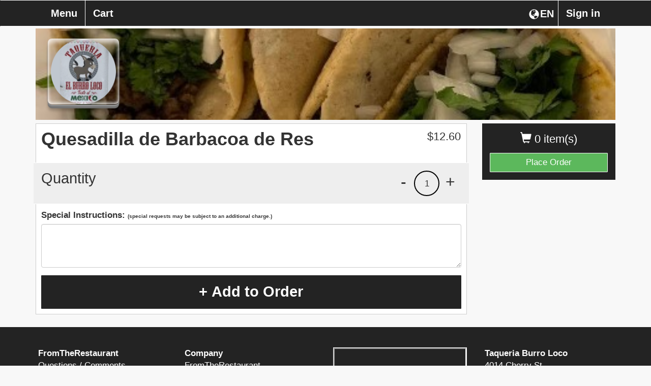

--- FILE ---
content_type: application/javascript
request_url: https://d2pcvm0oig0mh8.cloudfront.net/script.min.js
body_size: 33310
content:
function centerModal(){$(this).css("display","block");var e=$(this).find(".modal-dialog"),t=($(window).height()-e.height())/2,n=parseInt(e.css("marginBottom"),10);n>t&&(t=n),e.css("margin-top",t)}!function(e,t){"object"==typeof module&&"object"==typeof module.exports?module.exports=e.document?t(e,!0):function(e){if(!e.document)throw new Error("jQuery requires a window with a document");return t(e)}:t(e)}("undefined"!=typeof window?window:this,function(e,t){function n(e){var t="length"in e&&e.length,n=Z.type(e);return"function"===n||Z.isWindow(e)?!1:1===e.nodeType&&t?!0:"array"===n||0===t||"number"==typeof t&&t>0&&t-1 in e}function i(e,t,n){if(Z.isFunction(t))return Z.grep(e,function(e,i){return!!t.call(e,i,e)!==n});if(t.nodeType)return Z.grep(e,function(e){return e===t!==n});if("string"==typeof t){if(ae.test(t))return Z.filter(t,e,n);t=Z.filter(t,e)}return Z.grep(e,function(e){return X.call(t,e)>=0!==n})}function r(e,t){for(;(e=e[t])&&1!==e.nodeType;);return e}function o(e){var t=he[e]={};return Z.each(e.match(pe)||[],function(e,n){t[n]=!0}),t}function s(){K.removeEventListener("DOMContentLoaded",s,!1),e.removeEventListener("load",s,!1),Z.ready()}function a(){Object.defineProperty(this.cache={},0,{get:function(){return{}}}),this.expando=Z.expando+a.uid++}function l(e,t,n){var i;if(void 0===n&&1===e.nodeType)if(i="data-"+t.replace(xe,"-$1").toLowerCase(),n=e.getAttribute(i),"string"==typeof n){try{n="true"===n?!0:"false"===n?!1:"null"===n?null:+n+""===n?+n:be.test(n)?Z.parseJSON(n):n}catch(r){}ye.set(e,t,n)}else n=void 0;return n}function u(){return!0}function c(){return!1}function d(){try{return K.activeElement}catch(e){}}function f(e,t){return Z.nodeName(e,"table")&&Z.nodeName(11!==t.nodeType?t:t.firstChild,"tr")?e.getElementsByTagName("tbody")[0]||e.appendChild(e.ownerDocument.createElement("tbody")):e}function p(e){return e.type=(null!==e.getAttribute("type"))+"/"+e.type,e}function h(e){var t=He.exec(e.type);return t?e.type=t[1]:e.removeAttribute("type"),e}function g(e,t){for(var n=0,i=e.length;i>n;n++)ve.set(e[n],"globalEval",!t||ve.get(t[n],"globalEval"))}function m(e,t){var n,i,r,o,s,a,l,u;if(1===t.nodeType){if(ve.hasData(e)&&(o=ve.access(e),s=ve.set(t,o),u=o.events)){delete s.handle,s.events={};for(r in u)for(n=0,i=u[r].length;i>n;n++)Z.event.add(t,r,u[r][n])}ye.hasData(e)&&(a=ye.access(e),l=Z.extend({},a),ye.set(t,l))}}function v(e,t){var n=e.getElementsByTagName?e.getElementsByTagName(t||"*"):e.querySelectorAll?e.querySelectorAll(t||"*"):[];return void 0===t||t&&Z.nodeName(e,t)?Z.merge([e],n):n}function y(e,t){var n=t.nodeName.toLowerCase();"input"===n&&ke.test(e.type)?t.checked=e.checked:("input"===n||"textarea"===n)&&(t.defaultValue=e.defaultValue)}function b(t,n){var i,r=Z(n.createElement(t)).appendTo(n.body),o=e.getDefaultComputedStyle&&(i=e.getDefaultComputedStyle(r[0]))?i.display:Z.css(r[0],"display");return r.detach(),o}function x(e){var t=K,n=Me[e];return n||(n=b(e,t),"none"!==n&&n||(Ie=(Ie||Z("<iframe frameborder='0' width='0' height='0'/>")).appendTo(t.documentElement),t=Ie[0].contentDocument,t.write(),t.close(),n=b(e,t),Ie.detach()),Me[e]=n),n}function w(e,t,n){var i,r,o,s,a=e.style;return n=n||_e(e),n&&(s=n.getPropertyValue(t)||n[t]),n&&(""!==s||Z.contains(e.ownerDocument,e)||(s=Z.style(e,t)),Be.test(s)&&We.test(t)&&(i=a.width,r=a.minWidth,o=a.maxWidth,a.minWidth=a.maxWidth=a.width=s,s=n.width,a.width=i,a.minWidth=r,a.maxWidth=o)),void 0!==s?s+"":s}function T(e,t){return{get:function(){return e()?void delete this.get:(this.get=t).apply(this,arguments)}}}function C(e,t){if(t in e)return t;for(var n=t[0].toUpperCase()+t.slice(1),i=t,r=Qe.length;r--;)if(t=Qe[r]+n,t in e)return t;return i}function k(e,t,n){var i=ze.exec(t);return i?Math.max(0,i[1]-(n||0))+(i[2]||"px"):t}function N(e,t,n,i,r){for(var o=n===(i?"border":"content")?4:"width"===t?1:0,s=0;4>o;o+=2)"margin"===n&&(s+=Z.css(e,n+Te[o],!0,r)),i?("content"===n&&(s-=Z.css(e,"padding"+Te[o],!0,r)),"margin"!==n&&(s-=Z.css(e,"border"+Te[o]+"Width",!0,r))):(s+=Z.css(e,"padding"+Te[o],!0,r),"padding"!==n&&(s+=Z.css(e,"border"+Te[o]+"Width",!0,r)));return s}function E(e,t,n){var i=!0,r="width"===t?e.offsetWidth:e.offsetHeight,o=_e(e),s="border-box"===Z.css(e,"boxSizing",!1,o);if(0>=r||null==r){if(r=w(e,t,o),(0>r||null==r)&&(r=e.style[t]),Be.test(r))return r;i=s&&(G.boxSizingReliable()||r===e.style[t]),r=parseFloat(r)||0}return r+N(e,t,n||(s?"border":"content"),i,o)+"px"}function S(e,t){for(var n,i,r,o=[],s=0,a=e.length;a>s;s++)i=e[s],i.style&&(o[s]=ve.get(i,"olddisplay"),n=i.style.display,t?(o[s]||"none"!==n||(i.style.display=""),""===i.style.display&&Ce(i)&&(o[s]=ve.access(i,"olddisplay",x(i.nodeName)))):(r=Ce(i),"none"===n&&r||ve.set(i,"olddisplay",r?n:Z.css(i,"display"))));for(s=0;a>s;s++)i=e[s],i.style&&(t&&"none"!==i.style.display&&""!==i.style.display||(i.style.display=t?o[s]||"":"none"));return e}function D(e,t,n,i,r){return new D.prototype.init(e,t,n,i,r)}function $(){return setTimeout(function(){Ge=void 0}),Ge=Z.now()}function A(e,t){var n,i=0,r={height:e};for(t=t?1:0;4>i;i+=2-t)n=Te[i],r["margin"+n]=r["padding"+n]=e;return t&&(r.opacity=r.width=e),r}function j(e,t,n){for(var i,r=(nt[t]||[]).concat(nt["*"]),o=0,s=r.length;s>o;o++)if(i=r[o].call(n,t,e))return i}function L(e,t,n){var i,r,o,s,a,l,u,c,d=this,f={},p=e.style,h=e.nodeType&&Ce(e),g=ve.get(e,"fxshow");n.queue||(a=Z._queueHooks(e,"fx"),null==a.unqueued&&(a.unqueued=0,l=a.empty.fire,a.empty.fire=function(){a.unqueued||l()}),a.unqueued++,d.always(function(){d.always(function(){a.unqueued--,Z.queue(e,"fx").length||a.empty.fire()})})),1===e.nodeType&&("height"in t||"width"in t)&&(n.overflow=[p.overflow,p.overflowX,p.overflowY],u=Z.css(e,"display"),c="none"===u?ve.get(e,"olddisplay")||x(e.nodeName):u,"inline"===c&&"none"===Z.css(e,"float")&&(p.display="inline-block")),n.overflow&&(p.overflow="hidden",d.always(function(){p.overflow=n.overflow[0],p.overflowX=n.overflow[1],p.overflowY=n.overflow[2]}));for(i in t)if(r=t[i],Je.exec(r)){if(delete t[i],o=o||"toggle"===r,r===(h?"hide":"show")){if("show"!==r||!g||void 0===g[i])continue;h=!0}f[i]=g&&g[i]||Z.style(e,i)}else u=void 0;if(Z.isEmptyObject(f))"inline"===("none"===u?x(e.nodeName):u)&&(p.display=u);else{g?"hidden"in g&&(h=g.hidden):g=ve.access(e,"fxshow",{}),o&&(g.hidden=!h),h?Z(e).show():d.done(function(){Z(e).hide()}),d.done(function(){var t;ve.remove(e,"fxshow");for(t in f)Z.style(e,t,f[t])});for(i in f)s=j(h?g[i]:0,i,d),i in g||(g[i]=s.start,h&&(s.end=s.start,s.start="width"===i||"height"===i?1:0))}}function O(e,t){var n,i,r,o,s;for(n in e)if(i=Z.camelCase(n),r=t[i],o=e[n],Z.isArray(o)&&(r=o[1],o=e[n]=o[0]),n!==i&&(e[i]=o,delete e[n]),s=Z.cssHooks[i],s&&"expand"in s){o=s.expand(o),delete e[i];for(n in o)n in e||(e[n]=o[n],t[n]=r)}else t[i]=r}function q(e,t,n){var i,r,o=0,s=tt.length,a=Z.Deferred().always(function(){delete l.elem}),l=function(){if(r)return!1;for(var t=Ge||$(),n=Math.max(0,u.startTime+u.duration-t),i=n/u.duration||0,o=1-i,s=0,l=u.tweens.length;l>s;s++)u.tweens[s].run(o);return a.notifyWith(e,[u,o,n]),1>o&&l?n:(a.resolveWith(e,[u]),!1)},u=a.promise({elem:e,props:Z.extend({},t),opts:Z.extend(!0,{specialEasing:{}},n),originalProperties:t,originalOptions:n,startTime:Ge||$(),duration:n.duration,tweens:[],createTween:function(t,n){var i=Z.Tween(e,u.opts,t,n,u.opts.specialEasing[t]||u.opts.easing);return u.tweens.push(i),i},stop:function(t){var n=0,i=t?u.tweens.length:0;if(r)return this;for(r=!0;i>n;n++)u.tweens[n].run(1);return t?a.resolveWith(e,[u,t]):a.rejectWith(e,[u,t]),this}}),c=u.props;for(O(c,u.opts.specialEasing);s>o;o++)if(i=tt[o].call(u,e,c,u.opts))return i;return Z.map(c,j,u),Z.isFunction(u.opts.start)&&u.opts.start.call(e,u),Z.fx.timer(Z.extend(l,{elem:e,anim:u,queue:u.opts.queue})),u.progress(u.opts.progress).done(u.opts.done,u.opts.complete).fail(u.opts.fail).always(u.opts.always)}function R(e){return function(t,n){"string"!=typeof t&&(n=t,t="*");var i,r=0,o=t.toLowerCase().match(pe)||[];if(Z.isFunction(n))for(;i=o[r++];)"+"===i[0]?(i=i.slice(1)||"*",(e[i]=e[i]||[]).unshift(n)):(e[i]=e[i]||[]).push(n)}}function H(e,t,n,i){function r(a){var l;return o[a]=!0,Z.each(e[a]||[],function(e,a){var u=a(t,n,i);return"string"!=typeof u||s||o[u]?s?!(l=u):void 0:(t.dataTypes.unshift(u),r(u),!1)}),l}var o={},s=e===bt;return r(t.dataTypes[0])||!o["*"]&&r("*")}function P(e,t){var n,i,r=Z.ajaxSettings.flatOptions||{};for(n in t)void 0!==t[n]&&((r[n]?e:i||(i={}))[n]=t[n]);return i&&Z.extend(!0,e,i),e}function F(e,t,n){for(var i,r,o,s,a=e.contents,l=e.dataTypes;"*"===l[0];)l.shift(),void 0===i&&(i=e.mimeType||t.getResponseHeader("Content-Type"));if(i)for(r in a)if(a[r]&&a[r].test(i)){l.unshift(r);break}if(l[0]in n)o=l[0];else{for(r in n){if(!l[0]||e.converters[r+" "+l[0]]){o=r;break}s||(s=r)}o=o||s}return o?(o!==l[0]&&l.unshift(o),n[o]):void 0}function I(e,t,n,i){var r,o,s,a,l,u={},c=e.dataTypes.slice();if(c[1])for(s in e.converters)u[s.toLowerCase()]=e.converters[s];for(o=c.shift();o;)if(e.responseFields[o]&&(n[e.responseFields[o]]=t),!l&&i&&e.dataFilter&&(t=e.dataFilter(t,e.dataType)),l=o,o=c.shift())if("*"===o)o=l;else if("*"!==l&&l!==o){if(s=u[l+" "+o]||u["* "+o],!s)for(r in u)if(a=r.split(" "),a[1]===o&&(s=u[l+" "+a[0]]||u["* "+a[0]])){s===!0?s=u[r]:u[r]!==!0&&(o=a[0],c.unshift(a[1]));break}if(s!==!0)if(s&&e["throws"])t=s(t);else try{t=s(t)}catch(d){return{state:"parsererror",error:s?d:"No conversion from "+l+" to "+o}}}return{state:"success",data:t}}function M(e,t,n,i){var r;if(Z.isArray(t))Z.each(t,function(t,r){n||kt.test(e)?i(e,r):M(e+"["+("object"==typeof r?t:"")+"]",r,n,i)});else if(n||"object"!==Z.type(t))i(e,t);else for(r in t)M(e+"["+r+"]",t[r],n,i)}function W(e){return Z.isWindow(e)?e:9===e.nodeType&&e.defaultView}var B=[],_=B.slice,U=B.concat,z=B.push,X=B.indexOf,V={},Y=V.toString,Q=V.hasOwnProperty,G={},K=e.document,J="2.1.4",Z=function(e,t){return new Z.fn.init(e,t)},ee=/^[\s\uFEFF\xA0]+|[\s\uFEFF\xA0]+$/g,te=/^-ms-/,ne=/-([\da-z])/gi,ie=function(e,t){return t.toUpperCase()};Z.fn=Z.prototype={jquery:J,constructor:Z,selector:"",length:0,toArray:function(){return _.call(this)},get:function(e){return null!=e?0>e?this[e+this.length]:this[e]:_.call(this)},pushStack:function(e){var t=Z.merge(this.constructor(),e);return t.prevObject=this,t.context=this.context,t},each:function(e,t){return Z.each(this,e,t)},map:function(e){return this.pushStack(Z.map(this,function(t,n){return e.call(t,n,t)}))},slice:function(){return this.pushStack(_.apply(this,arguments))},first:function(){return this.eq(0)},last:function(){return this.eq(-1)},eq:function(e){var t=this.length,n=+e+(0>e?t:0);return this.pushStack(n>=0&&t>n?[this[n]]:[])},end:function(){return this.prevObject||this.constructor(null)},push:z,sort:B.sort,splice:B.splice},Z.extend=Z.fn.extend=function(){var e,t,n,i,r,o,s=arguments[0]||{},a=1,l=arguments.length,u=!1;for("boolean"==typeof s&&(u=s,s=arguments[a]||{},a++),"object"==typeof s||Z.isFunction(s)||(s={}),a===l&&(s=this,a--);l>a;a++)if(null!=(e=arguments[a]))for(t in e)n=s[t],i=e[t],s!==i&&(u&&i&&(Z.isPlainObject(i)||(r=Z.isArray(i)))?(r?(r=!1,o=n&&Z.isArray(n)?n:[]):o=n&&Z.isPlainObject(n)?n:{},s[t]=Z.extend(u,o,i)):void 0!==i&&(s[t]=i));return s},Z.extend({expando:"jQuery"+(J+Math.random()).replace(/\D/g,""),isReady:!0,error:function(e){throw new Error(e)},noop:function(){},isFunction:function(e){return"function"===Z.type(e)},isArray:Array.isArray,isWindow:function(e){return null!=e&&e===e.window},isNumeric:function(e){return!Z.isArray(e)&&e-parseFloat(e)+1>=0},isPlainObject:function(e){return"object"!==Z.type(e)||e.nodeType||Z.isWindow(e)?!1:e.constructor&&!Q.call(e.constructor.prototype,"isPrototypeOf")?!1:!0},isEmptyObject:function(e){var t;for(t in e)return!1;return!0},type:function(e){return null==e?e+"":"object"==typeof e||"function"==typeof e?V[Y.call(e)]||"object":typeof e},globalEval:function(e){var t,n=eval;e=Z.trim(e),e&&(1===e.indexOf("use strict")?(t=K.createElement("script"),t.text=e,K.head.appendChild(t).parentNode.removeChild(t)):n(e))},camelCase:function(e){return e.replace(te,"ms-").replace(ne,ie)},nodeName:function(e,t){return e.nodeName&&e.nodeName.toLowerCase()===t.toLowerCase()},each:function(e,t,i){var r,o=0,s=e.length,a=n(e);if(i){if(a)for(;s>o&&(r=t.apply(e[o],i),r!==!1);o++);else for(o in e)if(r=t.apply(e[o],i),r===!1)break}else if(a)for(;s>o&&(r=t.call(e[o],o,e[o]),r!==!1);o++);else for(o in e)if(r=t.call(e[o],o,e[o]),r===!1)break;return e},trim:function(e){return null==e?"":(e+"").replace(ee,"")},makeArray:function(e,t){var i=t||[];return null!=e&&(n(Object(e))?Z.merge(i,"string"==typeof e?[e]:e):z.call(i,e)),i},inArray:function(e,t,n){return null==t?-1:X.call(t,e,n)},merge:function(e,t){for(var n=+t.length,i=0,r=e.length;n>i;i++)e[r++]=t[i];return e.length=r,e},grep:function(e,t,n){for(var i,r=[],o=0,s=e.length,a=!n;s>o;o++)i=!t(e[o],o),i!==a&&r.push(e[o]);return r},map:function(e,t,i){var r,o=0,s=e.length,a=n(e),l=[];if(a)for(;s>o;o++)r=t(e[o],o,i),null!=r&&l.push(r);else for(o in e)r=t(e[o],o,i),null!=r&&l.push(r);return U.apply([],l)},guid:1,proxy:function(e,t){var n,i,r;return"string"==typeof t&&(n=e[t],t=e,e=n),Z.isFunction(e)?(i=_.call(arguments,2),r=function(){return e.apply(t||this,i.concat(_.call(arguments)))},r.guid=e.guid=e.guid||Z.guid++,r):void 0},now:Date.now,support:G}),Z.each("Boolean Number String Function Array Date RegExp Object Error".split(" "),function(e,t){V["[object "+t+"]"]=t.toLowerCase()});var re=function(e){function t(e,t,n,i){var r,o,s,a,l,u,d,p,h,g;if((t?t.ownerDocument||t:M)!==L&&j(t),t=t||L,n=n||[],a=t.nodeType,"string"!=typeof e||!e||1!==a&&9!==a&&11!==a)return n;if(!i&&q){if(11!==a&&(r=ye.exec(e)))if(s=r[1]){if(9===a){if(o=t.getElementById(s),!o||!o.parentNode)return n;if(o.id===s)return n.push(o),n}else if(t.ownerDocument&&(o=t.ownerDocument.getElementById(s))&&F(t,o)&&o.id===s)return n.push(o),n}else{if(r[2])return J.apply(n,t.getElementsByTagName(e)),n;if((s=r[3])&&w.getElementsByClassName)return J.apply(n,t.getElementsByClassName(s)),n}if(w.qsa&&(!R||!R.test(e))){if(p=d=I,h=t,g=1!==a&&e,1===a&&"object"!==t.nodeName.toLowerCase()){for(u=N(e),(d=t.getAttribute("id"))?p=d.replace(xe,"\\$&"):t.setAttribute("id",p),p="[id='"+p+"'] ",l=u.length;l--;)u[l]=p+f(u[l]);h=be.test(e)&&c(t.parentNode)||t,g=u.join(",")}if(g)try{return J.apply(n,h.querySelectorAll(g)),n}catch(m){}finally{d||t.removeAttribute("id")}}}return S(e.replace(le,"$1"),t,n,i)}function n(){function e(n,i){return t.push(n+" ")>T.cacheLength&&delete e[t.shift()],e[n+" "]=i}var t=[];return e}function i(e){return e[I]=!0,e}function r(e){var t=L.createElement("div");try{return!!e(t)}catch(n){return!1}finally{t.parentNode&&t.parentNode.removeChild(t),t=null}}function o(e,t){for(var n=e.split("|"),i=e.length;i--;)T.attrHandle[n[i]]=t}function s(e,t){var n=t&&e,i=n&&1===e.nodeType&&1===t.nodeType&&(~t.sourceIndex||V)-(~e.sourceIndex||V);if(i)return i;if(n)for(;n=n.nextSibling;)if(n===t)return-1;return e?1:-1}function a(e){return function(t){var n=t.nodeName.toLowerCase();return"input"===n&&t.type===e}}function l(e){return function(t){var n=t.nodeName.toLowerCase();return("input"===n||"button"===n)&&t.type===e}}function u(e){return i(function(t){return t=+t,i(function(n,i){for(var r,o=e([],n.length,t),s=o.length;s--;)n[r=o[s]]&&(n[r]=!(i[r]=n[r]))})})}function c(e){return e&&"undefined"!=typeof e.getElementsByTagName&&e}function d(){}function f(e){for(var t=0,n=e.length,i="";n>t;t++)i+=e[t].value;return i}function p(e,t,n){var i=t.dir,r=n&&"parentNode"===i,o=B++;return t.first?function(t,n,o){for(;t=t[i];)if(1===t.nodeType||r)return e(t,n,o)}:function(t,n,s){var a,l,u=[W,o];if(s){for(;t=t[i];)if((1===t.nodeType||r)&&e(t,n,s))return!0}else for(;t=t[i];)if(1===t.nodeType||r){if(l=t[I]||(t[I]={}),(a=l[i])&&a[0]===W&&a[1]===o)return u[2]=a[2];if(l[i]=u,u[2]=e(t,n,s))return!0}}}function h(e){return e.length>1?function(t,n,i){for(var r=e.length;r--;)if(!e[r](t,n,i))return!1;return!0}:e[0]}function g(e,n,i){for(var r=0,o=n.length;o>r;r++)t(e,n[r],i);return i}function m(e,t,n,i,r){for(var o,s=[],a=0,l=e.length,u=null!=t;l>a;a++)(o=e[a])&&(!n||n(o,i,r))&&(s.push(o),u&&t.push(a));return s}function v(e,t,n,r,o,s){return r&&!r[I]&&(r=v(r)),o&&!o[I]&&(o=v(o,s)),i(function(i,s,a,l){var u,c,d,f=[],p=[],h=s.length,v=i||g(t||"*",a.nodeType?[a]:a,[]),y=!e||!i&&t?v:m(v,f,e,a,l),b=n?o||(i?e:h||r)?[]:s:y;if(n&&n(y,b,a,l),r)for(u=m(b,p),r(u,[],a,l),c=u.length;c--;)(d=u[c])&&(b[p[c]]=!(y[p[c]]=d));if(i){if(o||e){if(o){for(u=[],c=b.length;c--;)(d=b[c])&&u.push(y[c]=d);o(null,b=[],u,l)}for(c=b.length;c--;)(d=b[c])&&(u=o?ee(i,d):f[c])>-1&&(i[u]=!(s[u]=d))}}else b=m(b===s?b.splice(h,b.length):b),o?o(null,s,b,l):J.apply(s,b)})}function y(e){for(var t,n,i,r=e.length,o=T.relative[e[0].type],s=o||T.relative[" "],a=o?1:0,l=p(function(e){return e===t},s,!0),u=p(function(e){return ee(t,e)>-1},s,!0),c=[function(e,n,i){var r=!o&&(i||n!==D)||((t=n).nodeType?l(e,n,i):u(e,n,i));return t=null,r}];r>a;a++)if(n=T.relative[e[a].type])c=[p(h(c),n)];else{if(n=T.filter[e[a].type].apply(null,e[a].matches),n[I]){for(i=++a;r>i&&!T.relative[e[i].type];i++);return v(a>1&&h(c),a>1&&f(e.slice(0,a-1).concat({value:" "===e[a-2].type?"*":""})).replace(le,"$1"),n,i>a&&y(e.slice(a,i)),r>i&&y(e=e.slice(i)),r>i&&f(e))}c.push(n)}return h(c)}function b(e,n){var r=n.length>0,o=e.length>0,s=function(i,s,a,l,u){var c,d,f,p=0,h="0",g=i&&[],v=[],y=D,b=i||o&&T.find.TAG("*",u),x=W+=null==y?1:Math.random()||.1,w=b.length;for(u&&(D=s!==L&&s);h!==w&&null!=(c=b[h]);h++){if(o&&c){for(d=0;f=e[d++];)if(f(c,s,a)){l.push(c);break}u&&(W=x)}r&&((c=!f&&c)&&p--,i&&g.push(c))}if(p+=h,r&&h!==p){for(d=0;f=n[d++];)f(g,v,s,a);if(i){if(p>0)for(;h--;)g[h]||v[h]||(v[h]=G.call(l));v=m(v)}J.apply(l,v),u&&!i&&v.length>0&&p+n.length>1&&t.uniqueSort(l)}return u&&(W=x,D=y),g};return r?i(s):s}var x,w,T,C,k,N,E,S,D,$,A,j,L,O,q,R,H,P,F,I="sizzle"+1*new Date,M=e.document,W=0,B=0,_=n(),U=n(),z=n(),X=function(e,t){return e===t&&(A=!0),0},V=1<<31,Y={}.hasOwnProperty,Q=[],G=Q.pop,K=Q.push,J=Q.push,Z=Q.slice,ee=function(e,t){for(var n=0,i=e.length;i>n;n++)if(e[n]===t)return n;return-1},te="checked|selected|async|autofocus|autoplay|controls|defer|disabled|hidden|ismap|loop|multiple|open|readonly|required|scoped",ne="[\\x20\\t\\r\\n\\f]",ie="(?:\\\\.|[\\w-]|[^\\x00-\\xa0])+",re=ie.replace("w","w#"),oe="\\["+ne+"*("+ie+")(?:"+ne+"*([*^$|!~]?=)"+ne+"*(?:'((?:\\\\.|[^\\\\'])*)'|\"((?:\\\\.|[^\\\\\"])*)\"|("+re+"))|)"+ne+"*\\]",se=":("+ie+")(?:\\((('((?:\\\\.|[^\\\\'])*)'|\"((?:\\\\.|[^\\\\\"])*)\")|((?:\\\\.|[^\\\\()[\\]]|"+oe+")*)|.*)\\)|)",ae=new RegExp(ne+"+","g"),le=new RegExp("^"+ne+"+|((?:^|[^\\\\])(?:\\\\.)*)"+ne+"+$","g"),ue=new RegExp("^"+ne+"*,"+ne+"*"),ce=new RegExp("^"+ne+"*([>+~]|"+ne+")"+ne+"*"),de=new RegExp("="+ne+"*([^\\]'\"]*?)"+ne+"*\\]","g"),fe=new RegExp(se),pe=new RegExp("^"+re+"$"),he={ID:new RegExp("^#("+ie+")"),CLASS:new RegExp("^\\.("+ie+")"),TAG:new RegExp("^("+ie.replace("w","w*")+")"),ATTR:new RegExp("^"+oe),PSEUDO:new RegExp("^"+se),CHILD:new RegExp("^:(only|first|last|nth|nth-last)-(child|of-type)(?:\\("+ne+"*(even|odd|(([+-]|)(\\d*)n|)"+ne+"*(?:([+-]|)"+ne+"*(\\d+)|))"+ne+"*\\)|)","i"),bool:new RegExp("^(?:"+te+")$","i"),needsContext:new RegExp("^"+ne+"*[>+~]|:(even|odd|eq|gt|lt|nth|first|last)(?:\\("+ne+"*((?:-\\d)?\\d*)"+ne+"*\\)|)(?=[^-]|$)","i")},ge=/^(?:input|select|textarea|button)$/i,me=/^h\d$/i,ve=/^[^{]+\{\s*\[native \w/,ye=/^(?:#([\w-]+)|(\w+)|\.([\w-]+))$/,be=/[+~]/,xe=/'|\\/g,we=new RegExp("\\\\([\\da-f]{1,6}"+ne+"?|("+ne+")|.)","ig"),Te=function(e,t,n){var i="0x"+t-65536;return i!==i||n?t:0>i?String.fromCharCode(i+65536):String.fromCharCode(i>>10|55296,1023&i|56320)},Ce=function(){j()};try{J.apply(Q=Z.call(M.childNodes),M.childNodes),Q[M.childNodes.length].nodeType}catch(ke){J={apply:Q.length?function(e,t){K.apply(e,Z.call(t))}:function(e,t){for(var n=e.length,i=0;e[n++]=t[i++];);e.length=n-1}}}w=t.support={},k=t.isXML=function(e){var t=e&&(e.ownerDocument||e).documentElement;return t?"HTML"!==t.nodeName:!1},j=t.setDocument=function(e){var t,n,i=e?e.ownerDocument||e:M;return i!==L&&9===i.nodeType&&i.documentElement?(L=i,O=i.documentElement,n=i.defaultView,n&&n!==n.top&&(n.addEventListener?n.addEventListener("unload",Ce,!1):n.attachEvent&&n.attachEvent("onunload",Ce)),q=!k(i),w.attributes=r(function(e){return e.className="i",!e.getAttribute("className")}),w.getElementsByTagName=r(function(e){return e.appendChild(i.createComment("")),!e.getElementsByTagName("*").length}),w.getElementsByClassName=ve.test(i.getElementsByClassName),w.getById=r(function(e){return O.appendChild(e).id=I,!i.getElementsByName||!i.getElementsByName(I).length}),w.getById?(T.find.ID=function(e,t){if("undefined"!=typeof t.getElementById&&q){var n=t.getElementById(e);return n&&n.parentNode?[n]:[]}},T.filter.ID=function(e){var t=e.replace(we,Te);return function(e){return e.getAttribute("id")===t}}):(delete T.find.ID,T.filter.ID=function(e){var t=e.replace(we,Te);return function(e){var n="undefined"!=typeof e.getAttributeNode&&e.getAttributeNode("id");return n&&n.value===t}}),T.find.TAG=w.getElementsByTagName?function(e,t){return"undefined"!=typeof t.getElementsByTagName?t.getElementsByTagName(e):w.qsa?t.querySelectorAll(e):void 0}:function(e,t){var n,i=[],r=0,o=t.getElementsByTagName(e);if("*"===e){for(;n=o[r++];)1===n.nodeType&&i.push(n);return i}return o},T.find.CLASS=w.getElementsByClassName&&function(e,t){return q?t.getElementsByClassName(e):void 0},H=[],R=[],(w.qsa=ve.test(i.querySelectorAll))&&(r(function(e){O.appendChild(e).innerHTML="<a id='"+I+"'></a><select id='"+I+"-\f]' msallowcapture=''><option selected=''></option></select>",e.querySelectorAll("[msallowcapture^='']").length&&R.push("[*^$]="+ne+"*(?:''|\"\")"),e.querySelectorAll("[selected]").length||R.push("\\["+ne+"*(?:value|"+te+")"),e.querySelectorAll("[id~="+I+"-]").length||R.push("~="),e.querySelectorAll(":checked").length||R.push(":checked"),e.querySelectorAll("a#"+I+"+*").length||R.push(".#.+[+~]")}),r(function(e){var t=i.createElement("input");t.setAttribute("type","hidden"),e.appendChild(t).setAttribute("name","D"),e.querySelectorAll("[name=d]").length&&R.push("name"+ne+"*[*^$|!~]?="),e.querySelectorAll(":enabled").length||R.push(":enabled",":disabled"),e.querySelectorAll("*,:x"),R.push(",.*:")})),(w.matchesSelector=ve.test(P=O.matches||O.webkitMatchesSelector||O.mozMatchesSelector||O.oMatchesSelector||O.msMatchesSelector))&&r(function(e){w.disconnectedMatch=P.call(e,"div"),P.call(e,"[s!='']:x"),H.push("!=",se)}),R=R.length&&new RegExp(R.join("|")),H=H.length&&new RegExp(H.join("|")),t=ve.test(O.compareDocumentPosition),F=t||ve.test(O.contains)?function(e,t){var n=9===e.nodeType?e.documentElement:e,i=t&&t.parentNode;return e===i||!(!i||1!==i.nodeType||!(n.contains?n.contains(i):e.compareDocumentPosition&&16&e.compareDocumentPosition(i)))}:function(e,t){if(t)for(;t=t.parentNode;)if(t===e)return!0;return!1},X=t?function(e,t){if(e===t)return A=!0,0;var n=!e.compareDocumentPosition-!t.compareDocumentPosition;return n?n:(n=(e.ownerDocument||e)===(t.ownerDocument||t)?e.compareDocumentPosition(t):1,1&n||!w.sortDetached&&t.compareDocumentPosition(e)===n?e===i||e.ownerDocument===M&&F(M,e)?-1:t===i||t.ownerDocument===M&&F(M,t)?1:$?ee($,e)-ee($,t):0:4&n?-1:1)}:function(e,t){if(e===t)return A=!0,0;var n,r=0,o=e.parentNode,a=t.parentNode,l=[e],u=[t];if(!o||!a)return e===i?-1:t===i?1:o?-1:a?1:$?ee($,e)-ee($,t):0;if(o===a)return s(e,t);for(n=e;n=n.parentNode;)l.unshift(n);for(n=t;n=n.parentNode;)u.unshift(n);for(;l[r]===u[r];)r++;return r?s(l[r],u[r]):l[r]===M?-1:u[r]===M?1:0},i):L},t.matches=function(e,n){return t(e,null,null,n)},t.matchesSelector=function(e,n){if((e.ownerDocument||e)!==L&&j(e),n=n.replace(de,"='$1']"),w.matchesSelector&&q&&(!H||!H.test(n))&&(!R||!R.test(n)))try{var i=P.call(e,n);if(i||w.disconnectedMatch||e.document&&11!==e.document.nodeType)return i}catch(r){}return t(n,L,null,[e]).length>0},t.contains=function(e,t){return(e.ownerDocument||e)!==L&&j(e),F(e,t)},t.attr=function(e,t){(e.ownerDocument||e)!==L&&j(e);var n=T.attrHandle[t.toLowerCase()],i=n&&Y.call(T.attrHandle,t.toLowerCase())?n(e,t,!q):void 0;return void 0!==i?i:w.attributes||!q?e.getAttribute(t):(i=e.getAttributeNode(t))&&i.specified?i.value:null},t.error=function(e){throw new Error("Syntax error, unrecognized expression: "+e)},t.uniqueSort=function(e){var t,n=[],i=0,r=0;if(A=!w.detectDuplicates,$=!w.sortStable&&e.slice(0),e.sort(X),A){for(;t=e[r++];)t===e[r]&&(i=n.push(r));for(;i--;)e.splice(n[i],1)}return $=null,e},C=t.getText=function(e){var t,n="",i=0,r=e.nodeType;if(r){if(1===r||9===r||11===r){if("string"==typeof e.textContent)return e.textContent;for(e=e.firstChild;e;e=e.nextSibling)n+=C(e)}else if(3===r||4===r)return e.nodeValue}else for(;t=e[i++];)n+=C(t);return n},T=t.selectors={cacheLength:50,createPseudo:i,match:he,attrHandle:{},find:{},relative:{">":{dir:"parentNode",first:!0}," ":{dir:"parentNode"},"+":{dir:"previousSibling",first:!0},"~":{dir:"previousSibling"}},preFilter:{ATTR:function(e){return e[1]=e[1].replace(we,Te),e[3]=(e[3]||e[4]||e[5]||"").replace(we,Te),"~="===e[2]&&(e[3]=" "+e[3]+" "),e.slice(0,4)},CHILD:function(e){return e[1]=e[1].toLowerCase(),"nth"===e[1].slice(0,3)?(e[3]||t.error(e[0]),e[4]=+(e[4]?e[5]+(e[6]||1):2*("even"===e[3]||"odd"===e[3])),e[5]=+(e[7]+e[8]||"odd"===e[3])):e[3]&&t.error(e[0]),e},PSEUDO:function(e){var t,n=!e[6]&&e[2];return he.CHILD.test(e[0])?null:(e[3]?e[2]=e[4]||e[5]||"":n&&fe.test(n)&&(t=N(n,!0))&&(t=n.indexOf(")",n.length-t)-n.length)&&(e[0]=e[0].slice(0,t),e[2]=n.slice(0,t)),e.slice(0,3))}},filter:{TAG:function(e){var t=e.replace(we,Te).toLowerCase();return"*"===e?function(){return!0}:function(e){return e.nodeName&&e.nodeName.toLowerCase()===t}},CLASS:function(e){var t=_[e+" "];return t||(t=new RegExp("(^|"+ne+")"+e+"("+ne+"|$)"))&&_(e,function(e){return t.test("string"==typeof e.className&&e.className||"undefined"!=typeof e.getAttribute&&e.getAttribute("class")||"")})},ATTR:function(e,n,i){return function(r){var o=t.attr(r,e);return null==o?"!="===n:n?(o+="","="===n?o===i:"!="===n?o!==i:"^="===n?i&&0===o.indexOf(i):"*="===n?i&&o.indexOf(i)>-1:"$="===n?i&&o.slice(-i.length)===i:"~="===n?(" "+o.replace(ae," ")+" ").indexOf(i)>-1:"|="===n?o===i||o.slice(0,i.length+1)===i+"-":!1):!0}},CHILD:function(e,t,n,i,r){var o="nth"!==e.slice(0,3),s="last"!==e.slice(-4),a="of-type"===t;return 1===i&&0===r?function(e){return!!e.parentNode}:function(t,n,l){var u,c,d,f,p,h,g=o!==s?"nextSibling":"previousSibling",m=t.parentNode,v=a&&t.nodeName.toLowerCase(),y=!l&&!a;if(m){if(o){for(;g;){for(d=t;d=d[g];)if(a?d.nodeName.toLowerCase()===v:1===d.nodeType)return!1;h=g="only"===e&&!h&&"nextSibling"}return!0}if(h=[s?m.firstChild:m.lastChild],s&&y){for(c=m[I]||(m[I]={}),u=c[e]||[],p=u[0]===W&&u[1],f=u[0]===W&&u[2],d=p&&m.childNodes[p];d=++p&&d&&d[g]||(f=p=0)||h.pop();)if(1===d.nodeType&&++f&&d===t){c[e]=[W,p,f];break}}else if(y&&(u=(t[I]||(t[I]={}))[e])&&u[0]===W)f=u[1];else for(;(d=++p&&d&&d[g]||(f=p=0)||h.pop())&&((a?d.nodeName.toLowerCase()!==v:1!==d.nodeType)||!++f||(y&&((d[I]||(d[I]={}))[e]=[W,f]),d!==t)););return f-=r,f===i||f%i===0&&f/i>=0}}},PSEUDO:function(e,n){var r,o=T.pseudos[e]||T.setFilters[e.toLowerCase()]||t.error("unsupported pseudo: "+e);return o[I]?o(n):o.length>1?(r=[e,e,"",n],T.setFilters.hasOwnProperty(e.toLowerCase())?i(function(e,t){for(var i,r=o(e,n),s=r.length;s--;)i=ee(e,r[s]),e[i]=!(t[i]=r[s])}):function(e){return o(e,0,r)}):o}},pseudos:{not:i(function(e){var t=[],n=[],r=E(e.replace(le,"$1"));return r[I]?i(function(e,t,n,i){for(var o,s=r(e,null,i,[]),a=e.length;a--;)(o=s[a])&&(e[a]=!(t[a]=o))}):function(e,i,o){return t[0]=e,r(t,null,o,n),t[0]=null,!n.pop()}}),has:i(function(e){return function(n){return t(e,n).length>0}}),contains:i(function(e){return e=e.replace(we,Te),function(t){return(t.textContent||t.innerText||C(t)).indexOf(e)>-1}}),lang:i(function(e){return pe.test(e||"")||t.error("unsupported lang: "+e),e=e.replace(we,Te).toLowerCase(),function(t){var n;do if(n=q?t.lang:t.getAttribute("xml:lang")||t.getAttribute("lang"))return n=n.toLowerCase(),n===e||0===n.indexOf(e+"-");while((t=t.parentNode)&&1===t.nodeType);return!1}}),target:function(t){var n=e.location&&e.location.hash;return n&&n.slice(1)===t.id},root:function(e){return e===O},focus:function(e){return e===L.activeElement&&(!L.hasFocus||L.hasFocus())&&!!(e.type||e.href||~e.tabIndex)},enabled:function(e){return e.disabled===!1},disabled:function(e){return e.disabled===!0},checked:function(e){var t=e.nodeName.toLowerCase();return"input"===t&&!!e.checked||"option"===t&&!!e.selected},selected:function(e){return e.parentNode&&e.parentNode.selectedIndex,e.selected===!0},empty:function(e){for(e=e.firstChild;e;e=e.nextSibling)if(e.nodeType<6)return!1;return!0},parent:function(e){return!T.pseudos.empty(e)},header:function(e){return me.test(e.nodeName)},input:function(e){return ge.test(e.nodeName)},button:function(e){var t=e.nodeName.toLowerCase();return"input"===t&&"button"===e.type||"button"===t},text:function(e){var t;return"input"===e.nodeName.toLowerCase()&&"text"===e.type&&(null==(t=e.getAttribute("type"))||"text"===t.toLowerCase())},first:u(function(){return[0]}),last:u(function(e,t){return[t-1]}),eq:u(function(e,t,n){return[0>n?n+t:n]}),even:u(function(e,t){for(var n=0;t>n;n+=2)e.push(n);return e}),odd:u(function(e,t){for(var n=1;t>n;n+=2)e.push(n);return e}),lt:u(function(e,t,n){for(var i=0>n?n+t:n;--i>=0;)e.push(i);return e}),gt:u(function(e,t,n){for(var i=0>n?n+t:n;++i<t;)e.push(i);return e})}},T.pseudos.nth=T.pseudos.eq;for(x in{radio:!0,checkbox:!0,file:!0,password:!0,image:!0})T.pseudos[x]=a(x);for(x in{submit:!0,reset:!0})T.pseudos[x]=l(x);return d.prototype=T.filters=T.pseudos,T.setFilters=new d,N=t.tokenize=function(e,n){var i,r,o,s,a,l,u,c=U[e+" "];if(c)return n?0:c.slice(0);for(a=e,l=[],u=T.preFilter;a;){(!i||(r=ue.exec(a)))&&(r&&(a=a.slice(r[0].length)||a),l.push(o=[])),i=!1,(r=ce.exec(a))&&(i=r.shift(),o.push({value:i,type:r[0].replace(le," ")}),a=a.slice(i.length));for(s in T.filter)!(r=he[s].exec(a))||u[s]&&!(r=u[s](r))||(i=r.shift(),o.push({value:i,type:s,matches:r}),a=a.slice(i.length));if(!i)break}return n?a.length:a?t.error(e):U(e,l).slice(0)},E=t.compile=function(e,t){var n,i=[],r=[],o=z[e+" "];if(!o){for(t||(t=N(e)),n=t.length;n--;)o=y(t[n]),o[I]?i.push(o):r.push(o);o=z(e,b(r,i)),o.selector=e}return o},S=t.select=function(e,t,n,i){var r,o,s,a,l,u="function"==typeof e&&e,d=!i&&N(e=u.selector||e);if(n=n||[],1===d.length){if(o=d[0]=d[0].slice(0),o.length>2&&"ID"===(s=o[0]).type&&w.getById&&9===t.nodeType&&q&&T.relative[o[1].type]){if(t=(T.find.ID(s.matches[0].replace(we,Te),t)||[])[0],!t)return n;u&&(t=t.parentNode),e=e.slice(o.shift().value.length)}for(r=he.needsContext.test(e)?0:o.length;r--&&(s=o[r],!T.relative[a=s.type]);)if((l=T.find[a])&&(i=l(s.matches[0].replace(we,Te),be.test(o[0].type)&&c(t.parentNode)||t))){if(o.splice(r,1),e=i.length&&f(o),!e)return J.apply(n,i),n;break}}return(u||E(e,d))(i,t,!q,n,be.test(e)&&c(t.parentNode)||t),n},w.sortStable=I.split("").sort(X).join("")===I,w.detectDuplicates=!!A,j(),w.sortDetached=r(function(e){return 1&e.compareDocumentPosition(L.createElement("div"))}),r(function(e){return e.innerHTML="<a href='#'></a>","#"===e.firstChild.getAttribute("href")})||o("type|href|height|width",function(e,t,n){return n?void 0:e.getAttribute(t,"type"===t.toLowerCase()?1:2)}),w.attributes&&r(function(e){return e.innerHTML="<input/>",e.firstChild.setAttribute("value",""),""===e.firstChild.getAttribute("value")})||o("value",function(e,t,n){return n||"input"!==e.nodeName.toLowerCase()?void 0:e.defaultValue}),r(function(e){return null==e.getAttribute("disabled")})||o(te,function(e,t,n){var i;return n?void 0:e[t]===!0?t.toLowerCase():(i=e.getAttributeNode(t))&&i.specified?i.value:null}),t}(e);Z.find=re,Z.expr=re.selectors,Z.expr[":"]=Z.expr.pseudos,Z.unique=re.uniqueSort,Z.text=re.getText,Z.isXMLDoc=re.isXML,Z.contains=re.contains;var oe=Z.expr.match.needsContext,se=/^<(\w+)\s*\/?>(?:<\/\1>|)$/,ae=/^.[^:#\[\.,]*$/;Z.filter=function(e,t,n){var i=t[0];return n&&(e=":not("+e+")"),
1===t.length&&1===i.nodeType?Z.find.matchesSelector(i,e)?[i]:[]:Z.find.matches(e,Z.grep(t,function(e){return 1===e.nodeType}))},Z.fn.extend({find:function(e){var t,n=this.length,i=[],r=this;if("string"!=typeof e)return this.pushStack(Z(e).filter(function(){for(t=0;n>t;t++)if(Z.contains(r[t],this))return!0}));for(t=0;n>t;t++)Z.find(e,r[t],i);return i=this.pushStack(n>1?Z.unique(i):i),i.selector=this.selector?this.selector+" "+e:e,i},filter:function(e){return this.pushStack(i(this,e||[],!1))},not:function(e){return this.pushStack(i(this,e||[],!0))},is:function(e){return!!i(this,"string"==typeof e&&oe.test(e)?Z(e):e||[],!1).length}});var le,ue=/^(?:\s*(<[\w\W]+>)[^>]*|#([\w-]*))$/,ce=Z.fn.init=function(e,t){var n,i;if(!e)return this;if("string"==typeof e){if(n="<"===e[0]&&">"===e[e.length-1]&&e.length>=3?[null,e,null]:ue.exec(e),!n||!n[1]&&t)return!t||t.jquery?(t||le).find(e):this.constructor(t).find(e);if(n[1]){if(t=t instanceof Z?t[0]:t,Z.merge(this,Z.parseHTML(n[1],t&&t.nodeType?t.ownerDocument||t:K,!0)),se.test(n[1])&&Z.isPlainObject(t))for(n in t)Z.isFunction(this[n])?this[n](t[n]):this.attr(n,t[n]);return this}return i=K.getElementById(n[2]),i&&i.parentNode&&(this.length=1,this[0]=i),this.context=K,this.selector=e,this}return e.nodeType?(this.context=this[0]=e,this.length=1,this):Z.isFunction(e)?"undefined"!=typeof le.ready?le.ready(e):e(Z):(void 0!==e.selector&&(this.selector=e.selector,this.context=e.context),Z.makeArray(e,this))};ce.prototype=Z.fn,le=Z(K);var de=/^(?:parents|prev(?:Until|All))/,fe={children:!0,contents:!0,next:!0,prev:!0};Z.extend({dir:function(e,t,n){for(var i=[],r=void 0!==n;(e=e[t])&&9!==e.nodeType;)if(1===e.nodeType){if(r&&Z(e).is(n))break;i.push(e)}return i},sibling:function(e,t){for(var n=[];e;e=e.nextSibling)1===e.nodeType&&e!==t&&n.push(e);return n}}),Z.fn.extend({has:function(e){var t=Z(e,this),n=t.length;return this.filter(function(){for(var e=0;n>e;e++)if(Z.contains(this,t[e]))return!0})},closest:function(e,t){for(var n,i=0,r=this.length,o=[],s=oe.test(e)||"string"!=typeof e?Z(e,t||this.context):0;r>i;i++)for(n=this[i];n&&n!==t;n=n.parentNode)if(n.nodeType<11&&(s?s.index(n)>-1:1===n.nodeType&&Z.find.matchesSelector(n,e))){o.push(n);break}return this.pushStack(o.length>1?Z.unique(o):o)},index:function(e){return e?"string"==typeof e?X.call(Z(e),this[0]):X.call(this,e.jquery?e[0]:e):this[0]&&this[0].parentNode?this.first().prevAll().length:-1},add:function(e,t){return this.pushStack(Z.unique(Z.merge(this.get(),Z(e,t))))},addBack:function(e){return this.add(null==e?this.prevObject:this.prevObject.filter(e))}}),Z.each({parent:function(e){var t=e.parentNode;return t&&11!==t.nodeType?t:null},parents:function(e){return Z.dir(e,"parentNode")},parentsUntil:function(e,t,n){return Z.dir(e,"parentNode",n)},next:function(e){return r(e,"nextSibling")},prev:function(e){return r(e,"previousSibling")},nextAll:function(e){return Z.dir(e,"nextSibling")},prevAll:function(e){return Z.dir(e,"previousSibling")},nextUntil:function(e,t,n){return Z.dir(e,"nextSibling",n)},prevUntil:function(e,t,n){return Z.dir(e,"previousSibling",n)},siblings:function(e){return Z.sibling((e.parentNode||{}).firstChild,e)},children:function(e){return Z.sibling(e.firstChild)},contents:function(e){return e.contentDocument||Z.merge([],e.childNodes)}},function(e,t){Z.fn[e]=function(n,i){var r=Z.map(this,t,n);return"Until"!==e.slice(-5)&&(i=n),i&&"string"==typeof i&&(r=Z.filter(i,r)),this.length>1&&(fe[e]||Z.unique(r),de.test(e)&&r.reverse()),this.pushStack(r)}});var pe=/\S+/g,he={};Z.Callbacks=function(e){e="string"==typeof e?he[e]||o(e):Z.extend({},e);var t,n,i,r,s,a,l=[],u=!e.once&&[],c=function(o){for(t=e.memory&&o,n=!0,a=r||0,r=0,s=l.length,i=!0;l&&s>a;a++)if(l[a].apply(o[0],o[1])===!1&&e.stopOnFalse){t=!1;break}i=!1,l&&(u?u.length&&c(u.shift()):t?l=[]:d.disable())},d={add:function(){if(l){var n=l.length;!function o(t){Z.each(t,function(t,n){var i=Z.type(n);"function"===i?e.unique&&d.has(n)||l.push(n):n&&n.length&&"string"!==i&&o(n)})}(arguments),i?s=l.length:t&&(r=n,c(t))}return this},remove:function(){return l&&Z.each(arguments,function(e,t){for(var n;(n=Z.inArray(t,l,n))>-1;)l.splice(n,1),i&&(s>=n&&s--,a>=n&&a--)}),this},has:function(e){return e?Z.inArray(e,l)>-1:!(!l||!l.length)},empty:function(){return l=[],s=0,this},disable:function(){return l=u=t=void 0,this},disabled:function(){return!l},lock:function(){return u=void 0,t||d.disable(),this},locked:function(){return!u},fireWith:function(e,t){return!l||n&&!u||(t=t||[],t=[e,t.slice?t.slice():t],i?u.push(t):c(t)),this},fire:function(){return d.fireWith(this,arguments),this},fired:function(){return!!n}};return d},Z.extend({Deferred:function(e){var t=[["resolve","done",Z.Callbacks("once memory"),"resolved"],["reject","fail",Z.Callbacks("once memory"),"rejected"],["notify","progress",Z.Callbacks("memory")]],n="pending",i={state:function(){return n},always:function(){return r.done(arguments).fail(arguments),this},then:function(){var e=arguments;return Z.Deferred(function(n){Z.each(t,function(t,o){var s=Z.isFunction(e[t])&&e[t];r[o[1]](function(){var e=s&&s.apply(this,arguments);e&&Z.isFunction(e.promise)?e.promise().done(n.resolve).fail(n.reject).progress(n.notify):n[o[0]+"With"](this===i?n.promise():this,s?[e]:arguments)})}),e=null}).promise()},promise:function(e){return null!=e?Z.extend(e,i):i}},r={};return i.pipe=i.then,Z.each(t,function(e,o){var s=o[2],a=o[3];i[o[1]]=s.add,a&&s.add(function(){n=a},t[1^e][2].disable,t[2][2].lock),r[o[0]]=function(){return r[o[0]+"With"](this===r?i:this,arguments),this},r[o[0]+"With"]=s.fireWith}),i.promise(r),e&&e.call(r,r),r},when:function(e){var t,n,i,r=0,o=_.call(arguments),s=o.length,a=1!==s||e&&Z.isFunction(e.promise)?s:0,l=1===a?e:Z.Deferred(),u=function(e,n,i){return function(r){n[e]=this,i[e]=arguments.length>1?_.call(arguments):r,i===t?l.notifyWith(n,i):--a||l.resolveWith(n,i)}};if(s>1)for(t=new Array(s),n=new Array(s),i=new Array(s);s>r;r++)o[r]&&Z.isFunction(o[r].promise)?o[r].promise().done(u(r,i,o)).fail(l.reject).progress(u(r,n,t)):--a;return a||l.resolveWith(i,o),l.promise()}});var ge;Z.fn.ready=function(e){return Z.ready.promise().done(e),this},Z.extend({isReady:!1,readyWait:1,holdReady:function(e){e?Z.readyWait++:Z.ready(!0)},ready:function(e){(e===!0?--Z.readyWait:Z.isReady)||(Z.isReady=!0,e!==!0&&--Z.readyWait>0||(ge.resolveWith(K,[Z]),Z.fn.triggerHandler&&(Z(K).triggerHandler("ready"),Z(K).off("ready"))))}}),Z.ready.promise=function(t){return ge||(ge=Z.Deferred(),"complete"===K.readyState?setTimeout(Z.ready):(K.addEventListener("DOMContentLoaded",s,!1),e.addEventListener("load",s,!1))),ge.promise(t)},Z.ready.promise();var me=Z.access=function(e,t,n,i,r,o,s){var a=0,l=e.length,u=null==n;if("object"===Z.type(n)){r=!0;for(a in n)Z.access(e,t,a,n[a],!0,o,s)}else if(void 0!==i&&(r=!0,Z.isFunction(i)||(s=!0),u&&(s?(t.call(e,i),t=null):(u=t,t=function(e,t,n){return u.call(Z(e),n)})),t))for(;l>a;a++)t(e[a],n,s?i:i.call(e[a],a,t(e[a],n)));return r?e:u?t.call(e):l?t(e[0],n):o};Z.acceptData=function(e){return 1===e.nodeType||9===e.nodeType||!+e.nodeType},a.uid=1,a.accepts=Z.acceptData,a.prototype={key:function(e){if(!a.accepts(e))return 0;var t={},n=e[this.expando];if(!n){n=a.uid++;try{t[this.expando]={value:n},Object.defineProperties(e,t)}catch(i){t[this.expando]=n,Z.extend(e,t)}}return this.cache[n]||(this.cache[n]={}),n},set:function(e,t,n){var i,r=this.key(e),o=this.cache[r];if("string"==typeof t)o[t]=n;else if(Z.isEmptyObject(o))Z.extend(this.cache[r],t);else for(i in t)o[i]=t[i];return o},get:function(e,t){var n=this.cache[this.key(e)];return void 0===t?n:n[t]},access:function(e,t,n){var i;return void 0===t||t&&"string"==typeof t&&void 0===n?(i=this.get(e,t),void 0!==i?i:this.get(e,Z.camelCase(t))):(this.set(e,t,n),void 0!==n?n:t)},remove:function(e,t){var n,i,r,o=this.key(e),s=this.cache[o];if(void 0===t)this.cache[o]={};else{Z.isArray(t)?i=t.concat(t.map(Z.camelCase)):(r=Z.camelCase(t),t in s?i=[t,r]:(i=r,i=i in s?[i]:i.match(pe)||[])),n=i.length;for(;n--;)delete s[i[n]]}},hasData:function(e){return!Z.isEmptyObject(this.cache[e[this.expando]]||{})},discard:function(e){e[this.expando]&&delete this.cache[e[this.expando]]}};var ve=new a,ye=new a,be=/^(?:\{[\w\W]*\}|\[[\w\W]*\])$/,xe=/([A-Z])/g;Z.extend({hasData:function(e){return ye.hasData(e)||ve.hasData(e)},data:function(e,t,n){return ye.access(e,t,n)},removeData:function(e,t){ye.remove(e,t)},_data:function(e,t,n){return ve.access(e,t,n)},_removeData:function(e,t){ve.remove(e,t)}}),Z.fn.extend({data:function(e,t){var n,i,r,o=this[0],s=o&&o.attributes;if(void 0===e){if(this.length&&(r=ye.get(o),1===o.nodeType&&!ve.get(o,"hasDataAttrs"))){for(n=s.length;n--;)s[n]&&(i=s[n].name,0===i.indexOf("data-")&&(i=Z.camelCase(i.slice(5)),l(o,i,r[i])));ve.set(o,"hasDataAttrs",!0)}return r}return"object"==typeof e?this.each(function(){ye.set(this,e)}):me(this,function(t){var n,i=Z.camelCase(e);if(o&&void 0===t){if(n=ye.get(o,e),void 0!==n)return n;if(n=ye.get(o,i),void 0!==n)return n;if(n=l(o,i,void 0),void 0!==n)return n}else this.each(function(){var n=ye.get(this,i);ye.set(this,i,t),-1!==e.indexOf("-")&&void 0!==n&&ye.set(this,e,t)})},null,t,arguments.length>1,null,!0)},removeData:function(e){return this.each(function(){ye.remove(this,e)})}}),Z.extend({queue:function(e,t,n){var i;return e?(t=(t||"fx")+"queue",i=ve.get(e,t),n&&(!i||Z.isArray(n)?i=ve.access(e,t,Z.makeArray(n)):i.push(n)),i||[]):void 0},dequeue:function(e,t){t=t||"fx";var n=Z.queue(e,t),i=n.length,r=n.shift(),o=Z._queueHooks(e,t),s=function(){Z.dequeue(e,t)};"inprogress"===r&&(r=n.shift(),i--),r&&("fx"===t&&n.unshift("inprogress"),delete o.stop,r.call(e,s,o)),!i&&o&&o.empty.fire()},_queueHooks:function(e,t){var n=t+"queueHooks";return ve.get(e,n)||ve.access(e,n,{empty:Z.Callbacks("once memory").add(function(){ve.remove(e,[t+"queue",n])})})}}),Z.fn.extend({queue:function(e,t){var n=2;return"string"!=typeof e&&(t=e,e="fx",n--),arguments.length<n?Z.queue(this[0],e):void 0===t?this:this.each(function(){var n=Z.queue(this,e,t);Z._queueHooks(this,e),"fx"===e&&"inprogress"!==n[0]&&Z.dequeue(this,e)})},dequeue:function(e){return this.each(function(){Z.dequeue(this,e)})},clearQueue:function(e){return this.queue(e||"fx",[])},promise:function(e,t){var n,i=1,r=Z.Deferred(),o=this,s=this.length,a=function(){--i||r.resolveWith(o,[o])};for("string"!=typeof e&&(t=e,e=void 0),e=e||"fx";s--;)n=ve.get(o[s],e+"queueHooks"),n&&n.empty&&(i++,n.empty.add(a));return a(),r.promise(t)}});var we=/[+-]?(?:\d*\.|)\d+(?:[eE][+-]?\d+|)/.source,Te=["Top","Right","Bottom","Left"],Ce=function(e,t){return e=t||e,"none"===Z.css(e,"display")||!Z.contains(e.ownerDocument,e)},ke=/^(?:checkbox|radio)$/i;!function(){var e=K.createDocumentFragment(),t=e.appendChild(K.createElement("div")),n=K.createElement("input");n.setAttribute("type","radio"),n.setAttribute("checked","checked"),n.setAttribute("name","t"),t.appendChild(n),G.checkClone=t.cloneNode(!0).cloneNode(!0).lastChild.checked,t.innerHTML="<textarea>x</textarea>",G.noCloneChecked=!!t.cloneNode(!0).lastChild.defaultValue}();var Ne="undefined";G.focusinBubbles="onfocusin"in e;var Ee=/^key/,Se=/^(?:mouse|pointer|contextmenu)|click/,De=/^(?:focusinfocus|focusoutblur)$/,$e=/^([^.]*)(?:\.(.+)|)$/;Z.event={global:{},add:function(e,t,n,i,r){var o,s,a,l,u,c,d,f,p,h,g,m=ve.get(e);if(m)for(n.handler&&(o=n,n=o.handler,r=o.selector),n.guid||(n.guid=Z.guid++),(l=m.events)||(l=m.events={}),(s=m.handle)||(s=m.handle=function(t){return typeof Z!==Ne&&Z.event.triggered!==t.type?Z.event.dispatch.apply(e,arguments):void 0}),t=(t||"").match(pe)||[""],u=t.length;u--;)a=$e.exec(t[u])||[],p=g=a[1],h=(a[2]||"").split(".").sort(),p&&(d=Z.event.special[p]||{},p=(r?d.delegateType:d.bindType)||p,d=Z.event.special[p]||{},c=Z.extend({type:p,origType:g,data:i,handler:n,guid:n.guid,selector:r,needsContext:r&&Z.expr.match.needsContext.test(r),namespace:h.join(".")},o),(f=l[p])||(f=l[p]=[],f.delegateCount=0,d.setup&&d.setup.call(e,i,h,s)!==!1||e.addEventListener&&e.addEventListener(p,s,!1)),d.add&&(d.add.call(e,c),c.handler.guid||(c.handler.guid=n.guid)),r?f.splice(f.delegateCount++,0,c):f.push(c),Z.event.global[p]=!0)},remove:function(e,t,n,i,r){var o,s,a,l,u,c,d,f,p,h,g,m=ve.hasData(e)&&ve.get(e);if(m&&(l=m.events)){for(t=(t||"").match(pe)||[""],u=t.length;u--;)if(a=$e.exec(t[u])||[],p=g=a[1],h=(a[2]||"").split(".").sort(),p){for(d=Z.event.special[p]||{},p=(i?d.delegateType:d.bindType)||p,f=l[p]||[],a=a[2]&&new RegExp("(^|\\.)"+h.join("\\.(?:.*\\.|)")+"(\\.|$)"),s=o=f.length;o--;)c=f[o],!r&&g!==c.origType||n&&n.guid!==c.guid||a&&!a.test(c.namespace)||i&&i!==c.selector&&("**"!==i||!c.selector)||(f.splice(o,1),c.selector&&f.delegateCount--,d.remove&&d.remove.call(e,c));s&&!f.length&&(d.teardown&&d.teardown.call(e,h,m.handle)!==!1||Z.removeEvent(e,p,m.handle),delete l[p])}else for(p in l)Z.event.remove(e,p+t[u],n,i,!0);Z.isEmptyObject(l)&&(delete m.handle,ve.remove(e,"events"))}},trigger:function(t,n,i,r){var o,s,a,l,u,c,d,f=[i||K],p=Q.call(t,"type")?t.type:t,h=Q.call(t,"namespace")?t.namespace.split("."):[];if(s=a=i=i||K,3!==i.nodeType&&8!==i.nodeType&&!De.test(p+Z.event.triggered)&&(p.indexOf(".")>=0&&(h=p.split("."),p=h.shift(),h.sort()),u=p.indexOf(":")<0&&"on"+p,t=t[Z.expando]?t:new Z.Event(p,"object"==typeof t&&t),t.isTrigger=r?2:3,t.namespace=h.join("."),t.namespace_re=t.namespace?new RegExp("(^|\\.)"+h.join("\\.(?:.*\\.|)")+"(\\.|$)"):null,t.result=void 0,t.target||(t.target=i),n=null==n?[t]:Z.makeArray(n,[t]),d=Z.event.special[p]||{},r||!d.trigger||d.trigger.apply(i,n)!==!1)){if(!r&&!d.noBubble&&!Z.isWindow(i)){for(l=d.delegateType||p,De.test(l+p)||(s=s.parentNode);s;s=s.parentNode)f.push(s),a=s;a===(i.ownerDocument||K)&&f.push(a.defaultView||a.parentWindow||e)}for(o=0;(s=f[o++])&&!t.isPropagationStopped();)t.type=o>1?l:d.bindType||p,c=(ve.get(s,"events")||{})[t.type]&&ve.get(s,"handle"),c&&c.apply(s,n),c=u&&s[u],c&&c.apply&&Z.acceptData(s)&&(t.result=c.apply(s,n),t.result===!1&&t.preventDefault());return t.type=p,r||t.isDefaultPrevented()||d._default&&d._default.apply(f.pop(),n)!==!1||!Z.acceptData(i)||u&&Z.isFunction(i[p])&&!Z.isWindow(i)&&(a=i[u],a&&(i[u]=null),Z.event.triggered=p,i[p](),Z.event.triggered=void 0,a&&(i[u]=a)),t.result}},dispatch:function(e){e=Z.event.fix(e);var t,n,i,r,o,s=[],a=_.call(arguments),l=(ve.get(this,"events")||{})[e.type]||[],u=Z.event.special[e.type]||{};if(a[0]=e,e.delegateTarget=this,!u.preDispatch||u.preDispatch.call(this,e)!==!1){for(s=Z.event.handlers.call(this,e,l),t=0;(r=s[t++])&&!e.isPropagationStopped();)for(e.currentTarget=r.elem,n=0;(o=r.handlers[n++])&&!e.isImmediatePropagationStopped();)(!e.namespace_re||e.namespace_re.test(o.namespace))&&(e.handleObj=o,e.data=o.data,i=((Z.event.special[o.origType]||{}).handle||o.handler).apply(r.elem,a),void 0!==i&&(e.result=i)===!1&&(e.preventDefault(),e.stopPropagation()));return u.postDispatch&&u.postDispatch.call(this,e),e.result}},handlers:function(e,t){var n,i,r,o,s=[],a=t.delegateCount,l=e.target;if(a&&l.nodeType&&(!e.button||"click"!==e.type))for(;l!==this;l=l.parentNode||this)if(l.disabled!==!0||"click"!==e.type){for(i=[],n=0;a>n;n++)o=t[n],r=o.selector+" ",void 0===i[r]&&(i[r]=o.needsContext?Z(r,this).index(l)>=0:Z.find(r,this,null,[l]).length),i[r]&&i.push(o);i.length&&s.push({elem:l,handlers:i})}return a<t.length&&s.push({elem:this,handlers:t.slice(a)}),s},props:"altKey bubbles cancelable ctrlKey currentTarget eventPhase metaKey relatedTarget shiftKey target timeStamp view which".split(" "),fixHooks:{},keyHooks:{props:"char charCode key keyCode".split(" "),filter:function(e,t){return null==e.which&&(e.which=null!=t.charCode?t.charCode:t.keyCode),e}},mouseHooks:{props:"button buttons clientX clientY offsetX offsetY pageX pageY screenX screenY toElement".split(" "),filter:function(e,t){var n,i,r,o=t.button;return null==e.pageX&&null!=t.clientX&&(n=e.target.ownerDocument||K,i=n.documentElement,r=n.body,e.pageX=t.clientX+(i&&i.scrollLeft||r&&r.scrollLeft||0)-(i&&i.clientLeft||r&&r.clientLeft||0),e.pageY=t.clientY+(i&&i.scrollTop||r&&r.scrollTop||0)-(i&&i.clientTop||r&&r.clientTop||0)),e.which||void 0===o||(e.which=1&o?1:2&o?3:4&o?2:0),e}},fix:function(e){if(e[Z.expando])return e;var t,n,i,r=e.type,o=e,s=this.fixHooks[r];for(s||(this.fixHooks[r]=s=Se.test(r)?this.mouseHooks:Ee.test(r)?this.keyHooks:{}),i=s.props?this.props.concat(s.props):this.props,e=new Z.Event(o),t=i.length;t--;)n=i[t],e[n]=o[n];return e.target||(e.target=K),3===e.target.nodeType&&(e.target=e.target.parentNode),s.filter?s.filter(e,o):e},special:{load:{noBubble:!0},focus:{trigger:function(){return this!==d()&&this.focus?(this.focus(),!1):void 0},delegateType:"focusin"},blur:{trigger:function(){return this===d()&&this.blur?(this.blur(),!1):void 0},delegateType:"focusout"},click:{trigger:function(){return"checkbox"===this.type&&this.click&&Z.nodeName(this,"input")?(this.click(),!1):void 0},_default:function(e){return Z.nodeName(e.target,"a")}},beforeunload:{postDispatch:function(e){void 0!==e.result&&e.originalEvent&&(e.originalEvent.returnValue=e.result)}}},simulate:function(e,t,n,i){var r=Z.extend(new Z.Event,n,{type:e,isSimulated:!0,originalEvent:{}});i?Z.event.trigger(r,null,t):Z.event.dispatch.call(t,r),r.isDefaultPrevented()&&n.preventDefault()}},Z.removeEvent=function(e,t,n){e.removeEventListener&&e.removeEventListener(t,n,!1)},Z.Event=function(e,t){return this instanceof Z.Event?(e&&e.type?(this.originalEvent=e,this.type=e.type,this.isDefaultPrevented=e.defaultPrevented||void 0===e.defaultPrevented&&e.returnValue===!1?u:c):this.type=e,t&&Z.extend(this,t),this.timeStamp=e&&e.timeStamp||Z.now(),void(this[Z.expando]=!0)):new Z.Event(e,t)},Z.Event.prototype={isDefaultPrevented:c,isPropagationStopped:c,isImmediatePropagationStopped:c,preventDefault:function(){var e=this.originalEvent;this.isDefaultPrevented=u,e&&e.preventDefault&&e.preventDefault()},stopPropagation:function(){var e=this.originalEvent;this.isPropagationStopped=u,e&&e.stopPropagation&&e.stopPropagation()},stopImmediatePropagation:function(){var e=this.originalEvent;this.isImmediatePropagationStopped=u,e&&e.stopImmediatePropagation&&e.stopImmediatePropagation(),this.stopPropagation()}},Z.each({mouseenter:"mouseover",mouseleave:"mouseout",pointerenter:"pointerover",pointerleave:"pointerout"},function(e,t){Z.event.special[e]={delegateType:t,bindType:t,handle:function(e){var n,i=this,r=e.relatedTarget,o=e.handleObj;return(!r||r!==i&&!Z.contains(i,r))&&(e.type=o.origType,n=o.handler.apply(this,arguments),e.type=t),n}}}),G.focusinBubbles||Z.each({focus:"focusin",blur:"focusout"},function(e,t){var n=function(e){Z.event.simulate(t,e.target,Z.event.fix(e),!0)};Z.event.special[t]={setup:function(){var i=this.ownerDocument||this,r=ve.access(i,t);r||i.addEventListener(e,n,!0),ve.access(i,t,(r||0)+1)},teardown:function(){var i=this.ownerDocument||this,r=ve.access(i,t)-1;r?ve.access(i,t,r):(i.removeEventListener(e,n,!0),ve.remove(i,t))}}}),Z.fn.extend({on:function(e,t,n,i,r){var o,s;if("object"==typeof e){"string"!=typeof t&&(n=n||t,t=void 0);for(s in e)this.on(s,t,n,e[s],r);return this}if(null==n&&null==i?(i=t,n=t=void 0):null==i&&("string"==typeof t?(i=n,n=void 0):(i=n,n=t,t=void 0)),i===!1)i=c;else if(!i)return this;return 1===r&&(o=i,i=function(e){return Z().off(e),o.apply(this,arguments)},i.guid=o.guid||(o.guid=Z.guid++)),this.each(function(){Z.event.add(this,e,i,n,t)})},one:function(e,t,n,i){return this.on(e,t,n,i,1)},off:function(e,t,n){var i,r;if(e&&e.preventDefault&&e.handleObj)return i=e.handleObj,Z(e.delegateTarget).off(i.namespace?i.origType+"."+i.namespace:i.origType,i.selector,i.handler),this;if("object"==typeof e){for(r in e)this.off(r,t,e[r]);return this}return(t===!1||"function"==typeof t)&&(n=t,t=void 0),n===!1&&(n=c),this.each(function(){Z.event.remove(this,e,n,t)})},trigger:function(e,t){return this.each(function(){Z.event.trigger(e,t,this)})},triggerHandler:function(e,t){var n=this[0];return n?Z.event.trigger(e,t,n,!0):void 0}});var Ae=/<(?!area|br|col|embed|hr|img|input|link|meta|param)(([\w:]+)[^>]*)\/>/gi,je=/<([\w:]+)/,Le=/<|&#?\w+;/,Oe=/<(?:script|style|link)/i,qe=/checked\s*(?:[^=]|=\s*.checked.)/i,Re=/^$|\/(?:java|ecma)script/i,He=/^true\/(.*)/,Pe=/^\s*<!(?:\[CDATA\[|--)|(?:\]\]|--)>\s*$/g,Fe={option:[1,"<select multiple='multiple'>","</select>"],thead:[1,"<table>","</table>"],col:[2,"<table><colgroup>","</colgroup></table>"],tr:[2,"<table><tbody>","</tbody></table>"],td:[3,"<table><tbody><tr>","</tr></tbody></table>"],_default:[0,"",""]};Fe.optgroup=Fe.option,Fe.tbody=Fe.tfoot=Fe.colgroup=Fe.caption=Fe.thead,Fe.th=Fe.td,Z.extend({clone:function(e,t,n){var i,r,o,s,a=e.cloneNode(!0),l=Z.contains(e.ownerDocument,e);if(!(G.noCloneChecked||1!==e.nodeType&&11!==e.nodeType||Z.isXMLDoc(e)))for(s=v(a),o=v(e),i=0,r=o.length;r>i;i++)y(o[i],s[i]);if(t)if(n)for(o=o||v(e),s=s||v(a),i=0,r=o.length;r>i;i++)m(o[i],s[i]);else m(e,a);return s=v(a,"script"),s.length>0&&g(s,!l&&v(e,"script")),a},buildFragment:function(e,t,n,i){for(var r,o,s,a,l,u,c=t.createDocumentFragment(),d=[],f=0,p=e.length;p>f;f++)if(r=e[f],r||0===r)if("object"===Z.type(r))Z.merge(d,r.nodeType?[r]:r);else if(Le.test(r)){for(o=o||c.appendChild(t.createElement("div")),s=(je.exec(r)||["",""])[1].toLowerCase(),a=Fe[s]||Fe._default,o.innerHTML=a[1]+r.replace(Ae,"<$1></$2>")+a[2],u=a[0];u--;)o=o.lastChild;Z.merge(d,o.childNodes),o=c.firstChild,o.textContent=""}else d.push(t.createTextNode(r));for(c.textContent="",f=0;r=d[f++];)if((!i||-1===Z.inArray(r,i))&&(l=Z.contains(r.ownerDocument,r),o=v(c.appendChild(r),"script"),l&&g(o),n))for(u=0;r=o[u++];)Re.test(r.type||"")&&n.push(r);return c},cleanData:function(e){for(var t,n,i,r,o=Z.event.special,s=0;void 0!==(n=e[s]);s++){if(Z.acceptData(n)&&(r=n[ve.expando],r&&(t=ve.cache[r]))){if(t.events)for(i in t.events)o[i]?Z.event.remove(n,i):Z.removeEvent(n,i,t.handle);ve.cache[r]&&delete ve.cache[r]}delete ye.cache[n[ye.expando]]}}}),Z.fn.extend({text:function(e){return me(this,function(e){return void 0===e?Z.text(this):this.empty().each(function(){(1===this.nodeType||11===this.nodeType||9===this.nodeType)&&(this.textContent=e)})},null,e,arguments.length)},append:function(){return this.domManip(arguments,function(e){if(1===this.nodeType||11===this.nodeType||9===this.nodeType){var t=f(this,e);t.appendChild(e)}})},prepend:function(){return this.domManip(arguments,function(e){if(1===this.nodeType||11===this.nodeType||9===this.nodeType){var t=f(this,e);t.insertBefore(e,t.firstChild)}})},before:function(){return this.domManip(arguments,function(e){this.parentNode&&this.parentNode.insertBefore(e,this)})},after:function(){return this.domManip(arguments,function(e){this.parentNode&&this.parentNode.insertBefore(e,this.nextSibling)})},remove:function(e,t){for(var n,i=e?Z.filter(e,this):this,r=0;null!=(n=i[r]);r++)t||1!==n.nodeType||Z.cleanData(v(n)),n.parentNode&&(t&&Z.contains(n.ownerDocument,n)&&g(v(n,"script")),n.parentNode.removeChild(n));return this},empty:function(){for(var e,t=0;null!=(e=this[t]);t++)1===e.nodeType&&(Z.cleanData(v(e,!1)),e.textContent="");return this},clone:function(e,t){return e=null==e?!1:e,t=null==t?e:t,this.map(function(){return Z.clone(this,e,t)})},html:function(e){return me(this,function(e){var t=this[0]||{},n=0,i=this.length;if(void 0===e&&1===t.nodeType)return t.innerHTML;if("string"==typeof e&&!Oe.test(e)&&!Fe[(je.exec(e)||["",""])[1].toLowerCase()]){e=e.replace(Ae,"<$1></$2>");try{for(;i>n;n++)t=this[n]||{},1===t.nodeType&&(Z.cleanData(v(t,!1)),t.innerHTML=e);t=0}catch(r){}}t&&this.empty().append(e)},null,e,arguments.length)},replaceWith:function(){var e=arguments[0];return this.domManip(arguments,function(t){e=this.parentNode,Z.cleanData(v(this)),e&&e.replaceChild(t,this)}),e&&(e.length||e.nodeType)?this:this.remove()},detach:function(e){return this.remove(e,!0)},domManip:function(e,t){e=U.apply([],e);var n,i,r,o,s,a,l=0,u=this.length,c=this,d=u-1,f=e[0],g=Z.isFunction(f);if(g||u>1&&"string"==typeof f&&!G.checkClone&&qe.test(f))return this.each(function(n){var i=c.eq(n);g&&(e[0]=f.call(this,n,i.html())),i.domManip(e,t)});if(u&&(n=Z.buildFragment(e,this[0].ownerDocument,!1,this),i=n.firstChild,1===n.childNodes.length&&(n=i),i)){for(r=Z.map(v(n,"script"),p),o=r.length;u>l;l++)s=n,l!==d&&(s=Z.clone(s,!0,!0),o&&Z.merge(r,v(s,"script"))),t.call(this[l],s,l);if(o)for(a=r[r.length-1].ownerDocument,Z.map(r,h),l=0;o>l;l++)s=r[l],Re.test(s.type||"")&&!ve.access(s,"globalEval")&&Z.contains(a,s)&&(s.src?Z._evalUrl&&Z._evalUrl(s.src):Z.globalEval(s.textContent.replace(Pe,"")))}return this}}),Z.each({appendTo:"append",prependTo:"prepend",insertBefore:"before",insertAfter:"after",replaceAll:"replaceWith"},function(e,t){Z.fn[e]=function(e){for(var n,i=[],r=Z(e),o=r.length-1,s=0;o>=s;s++)n=s===o?this:this.clone(!0),Z(r[s])[t](n),z.apply(i,n.get());return this.pushStack(i)}});var Ie,Me={},We=/^margin/,Be=new RegExp("^("+we+")(?!px)[a-z%]+$","i"),_e=function(t){return t.ownerDocument.defaultView.opener?t.ownerDocument.defaultView.getComputedStyle(t,null):e.getComputedStyle(t,null)};!function(){function t(){s.style.cssText="-webkit-box-sizing:border-box;-moz-box-sizing:border-box;box-sizing:border-box;display:block;margin-top:1%;top:1%;border:1px;padding:1px;width:4px;position:absolute",s.innerHTML="",r.appendChild(o);var t=e.getComputedStyle(s,null);n="1%"!==t.top,i="4px"===t.width,r.removeChild(o)}var n,i,r=K.documentElement,o=K.createElement("div"),s=K.createElement("div");s.style&&(s.style.backgroundClip="content-box",s.cloneNode(!0).style.backgroundClip="",G.clearCloneStyle="content-box"===s.style.backgroundClip,o.style.cssText="border:0;width:0;height:0;top:0;left:-9999px;margin-top:1px;position:absolute",o.appendChild(s),e.getComputedStyle&&Z.extend(G,{pixelPosition:function(){return t(),n},boxSizingReliable:function(){return null==i&&t(),i},reliableMarginRight:function(){var t,n=s.appendChild(K.createElement("div"));return n.style.cssText=s.style.cssText="-webkit-box-sizing:content-box;-moz-box-sizing:content-box;box-sizing:content-box;display:block;margin:0;border:0;padding:0",n.style.marginRight=n.style.width="0",s.style.width="1px",r.appendChild(o),t=!parseFloat(e.getComputedStyle(n,null).marginRight),r.removeChild(o),s.removeChild(n),t}}))}(),Z.swap=function(e,t,n,i){var r,o,s={};for(o in t)s[o]=e.style[o],e.style[o]=t[o];r=n.apply(e,i||[]);for(o in t)e.style[o]=s[o];return r};var Ue=/^(none|table(?!-c[ea]).+)/,ze=new RegExp("^("+we+")(.*)$","i"),Xe=new RegExp("^([+-])=("+we+")","i"),Ve={position:"absolute",visibility:"hidden",display:"block"},Ye={letterSpacing:"0",fontWeight:"400"},Qe=["Webkit","O","Moz","ms"];Z.extend({cssHooks:{opacity:{get:function(e,t){if(t){var n=w(e,"opacity");return""===n?"1":n}}}},cssNumber:{columnCount:!0,fillOpacity:!0,flexGrow:!0,flexShrink:!0,fontWeight:!0,lineHeight:!0,opacity:!0,order:!0,orphans:!0,widows:!0,zIndex:!0,zoom:!0},cssProps:{"float":"cssFloat"},style:function(e,t,n,i){if(e&&3!==e.nodeType&&8!==e.nodeType&&e.style){var r,o,s,a=Z.camelCase(t),l=e.style;return t=Z.cssProps[a]||(Z.cssProps[a]=C(l,a)),s=Z.cssHooks[t]||Z.cssHooks[a],void 0===n?s&&"get"in s&&void 0!==(r=s.get(e,!1,i))?r:l[t]:(o=typeof n,"string"===o&&(r=Xe.exec(n))&&(n=(r[1]+1)*r[2]+parseFloat(Z.css(e,t)),o="number"),null!=n&&n===n&&("number"!==o||Z.cssNumber[a]||(n+="px"),G.clearCloneStyle||""!==n||0!==t.indexOf("background")||(l[t]="inherit"),s&&"set"in s&&void 0===(n=s.set(e,n,i))||(l[t]=n)),void 0)}},css:function(e,t,n,i){var r,o,s,a=Z.camelCase(t);return t=Z.cssProps[a]||(Z.cssProps[a]=C(e.style,a)),s=Z.cssHooks[t]||Z.cssHooks[a],s&&"get"in s&&(r=s.get(e,!0,n)),void 0===r&&(r=w(e,t,i)),"normal"===r&&t in Ye&&(r=Ye[t]),""===n||n?(o=parseFloat(r),n===!0||Z.isNumeric(o)?o||0:r):r}}),Z.each(["height","width"],function(e,t){Z.cssHooks[t]={get:function(e,n,i){return n?Ue.test(Z.css(e,"display"))&&0===e.offsetWidth?Z.swap(e,Ve,function(){return E(e,t,i)}):E(e,t,i):void 0},set:function(e,n,i){var r=i&&_e(e);return k(e,n,i?N(e,t,i,"border-box"===Z.css(e,"boxSizing",!1,r),r):0)}}}),Z.cssHooks.marginRight=T(G.reliableMarginRight,function(e,t){return t?Z.swap(e,{display:"inline-block"},w,[e,"marginRight"]):void 0}),Z.each({margin:"",padding:"",border:"Width"},function(e,t){Z.cssHooks[e+t]={expand:function(n){for(var i=0,r={},o="string"==typeof n?n.split(" "):[n];4>i;i++)r[e+Te[i]+t]=o[i]||o[i-2]||o[0];return r}},We.test(e)||(Z.cssHooks[e+t].set=k)}),Z.fn.extend({css:function(e,t){return me(this,function(e,t,n){var i,r,o={},s=0;if(Z.isArray(t)){for(i=_e(e),r=t.length;r>s;s++)o[t[s]]=Z.css(e,t[s],!1,i);return o}return void 0!==n?Z.style(e,t,n):Z.css(e,t)},e,t,arguments.length>1)},show:function(){return S(this,!0)},hide:function(){return S(this)},toggle:function(e){return"boolean"==typeof e?e?this.show():this.hide():this.each(function(){Ce(this)?Z(this).show():Z(this).hide()})}}),Z.Tween=D,D.prototype={constructor:D,init:function(e,t,n,i,r,o){this.elem=e,this.prop=n,this.easing=r||"swing",this.options=t,this.start=this.now=this.cur(),this.end=i,this.unit=o||(Z.cssNumber[n]?"":"px")},cur:function(){var e=D.propHooks[this.prop];return e&&e.get?e.get(this):D.propHooks._default.get(this)},run:function(e){var t,n=D.propHooks[this.prop];return this.options.duration?this.pos=t=Z.easing[this.easing](e,this.options.duration*e,0,1,this.options.duration):this.pos=t=e,this.now=(this.end-this.start)*t+this.start,this.options.step&&this.options.step.call(this.elem,this.now,this),n&&n.set?n.set(this):D.propHooks._default.set(this),this}},D.prototype.init.prototype=D.prototype,D.propHooks={_default:{get:function(e){var t;return null==e.elem[e.prop]||e.elem.style&&null!=e.elem.style[e.prop]?(t=Z.css(e.elem,e.prop,""),t&&"auto"!==t?t:0):e.elem[e.prop]},set:function(e){Z.fx.step[e.prop]?Z.fx.step[e.prop](e):e.elem.style&&(null!=e.elem.style[Z.cssProps[e.prop]]||Z.cssHooks[e.prop])?Z.style(e.elem,e.prop,e.now+e.unit):e.elem[e.prop]=e.now}}},D.propHooks.scrollTop=D.propHooks.scrollLeft={set:function(e){e.elem.nodeType&&e.elem.parentNode&&(e.elem[e.prop]=e.now)}},Z.easing={linear:function(e){return e},swing:function(e){return.5-Math.cos(e*Math.PI)/2}},Z.fx=D.prototype.init,Z.fx.step={};var Ge,Ke,Je=/^(?:toggle|show|hide)$/,Ze=new RegExp("^(?:([+-])=|)("+we+")([a-z%]*)$","i"),et=/queueHooks$/,tt=[L],nt={"*":[function(e,t){var n=this.createTween(e,t),i=n.cur(),r=Ze.exec(t),o=r&&r[3]||(Z.cssNumber[e]?"":"px"),s=(Z.cssNumber[e]||"px"!==o&&+i)&&Ze.exec(Z.css(n.elem,e)),a=1,l=20;if(s&&s[3]!==o){o=o||s[3],r=r||[],s=+i||1;do a=a||".5",s/=a,Z.style(n.elem,e,s+o);while(a!==(a=n.cur()/i)&&1!==a&&--l)}return r&&(s=n.start=+s||+i||0,n.unit=o,n.end=r[1]?s+(r[1]+1)*r[2]:+r[2]),n}]};Z.Animation=Z.extend(q,{tweener:function(e,t){Z.isFunction(e)?(t=e,e=["*"]):e=e.split(" ");for(var n,i=0,r=e.length;r>i;i++)n=e[i],nt[n]=nt[n]||[],nt[n].unshift(t)},prefilter:function(e,t){t?tt.unshift(e):tt.push(e)}}),Z.speed=function(e,t,n){var i=e&&"object"==typeof e?Z.extend({},e):{complete:n||!n&&t||Z.isFunction(e)&&e,duration:e,easing:n&&t||t&&!Z.isFunction(t)&&t};return i.duration=Z.fx.off?0:"number"==typeof i.duration?i.duration:i.duration in Z.fx.speeds?Z.fx.speeds[i.duration]:Z.fx.speeds._default,(null==i.queue||i.queue===!0)&&(i.queue="fx"),i.old=i.complete,i.complete=function(){Z.isFunction(i.old)&&i.old.call(this),i.queue&&Z.dequeue(this,i.queue)},i},Z.fn.extend({fadeTo:function(e,t,n,i){return this.filter(Ce).css("opacity",0).show().end().animate({opacity:t},e,n,i)},animate:function(e,t,n,i){var r=Z.isEmptyObject(e),o=Z.speed(t,n,i),s=function(){var t=q(this,Z.extend({},e),o);(r||ve.get(this,"finish"))&&t.stop(!0)};return s.finish=s,r||o.queue===!1?this.each(s):this.queue(o.queue,s)},stop:function(e,t,n){var i=function(e){var t=e.stop;delete e.stop,t(n)};return"string"!=typeof e&&(n=t,t=e,e=void 0),t&&e!==!1&&this.queue(e||"fx",[]),this.each(function(){var t=!0,r=null!=e&&e+"queueHooks",o=Z.timers,s=ve.get(this);if(r)s[r]&&s[r].stop&&i(s[r]);else for(r in s)s[r]&&s[r].stop&&et.test(r)&&i(s[r]);for(r=o.length;r--;)o[r].elem!==this||null!=e&&o[r].queue!==e||(o[r].anim.stop(n),t=!1,o.splice(r,1));(t||!n)&&Z.dequeue(this,e);
})},finish:function(e){return e!==!1&&(e=e||"fx"),this.each(function(){var t,n=ve.get(this),i=n[e+"queue"],r=n[e+"queueHooks"],o=Z.timers,s=i?i.length:0;for(n.finish=!0,Z.queue(this,e,[]),r&&r.stop&&r.stop.call(this,!0),t=o.length;t--;)o[t].elem===this&&o[t].queue===e&&(o[t].anim.stop(!0),o.splice(t,1));for(t=0;s>t;t++)i[t]&&i[t].finish&&i[t].finish.call(this);delete n.finish})}}),Z.each(["toggle","show","hide"],function(e,t){var n=Z.fn[t];Z.fn[t]=function(e,i,r){return null==e||"boolean"==typeof e?n.apply(this,arguments):this.animate(A(t,!0),e,i,r)}}),Z.each({slideDown:A("show"),slideUp:A("hide"),slideToggle:A("toggle"),fadeIn:{opacity:"show"},fadeOut:{opacity:"hide"},fadeToggle:{opacity:"toggle"}},function(e,t){Z.fn[e]=function(e,n,i){return this.animate(t,e,n,i)}}),Z.timers=[],Z.fx.tick=function(){var e,t=0,n=Z.timers;for(Ge=Z.now();t<n.length;t++)e=n[t],e()||n[t]!==e||n.splice(t--,1);n.length||Z.fx.stop(),Ge=void 0},Z.fx.timer=function(e){Z.timers.push(e),e()?Z.fx.start():Z.timers.pop()},Z.fx.interval=13,Z.fx.start=function(){Ke||(Ke=setInterval(Z.fx.tick,Z.fx.interval))},Z.fx.stop=function(){clearInterval(Ke),Ke=null},Z.fx.speeds={slow:600,fast:200,_default:400},Z.fn.delay=function(e,t){return e=Z.fx?Z.fx.speeds[e]||e:e,t=t||"fx",this.queue(t,function(t,n){var i=setTimeout(t,e);n.stop=function(){clearTimeout(i)}})},function(){var e=K.createElement("input"),t=K.createElement("select"),n=t.appendChild(K.createElement("option"));e.type="checkbox",G.checkOn=""!==e.value,G.optSelected=n.selected,t.disabled=!0,G.optDisabled=!n.disabled,e=K.createElement("input"),e.value="t",e.type="radio",G.radioValue="t"===e.value}();var it,rt,ot=Z.expr.attrHandle;Z.fn.extend({attr:function(e,t){return me(this,Z.attr,e,t,arguments.length>1)},removeAttr:function(e){return this.each(function(){Z.removeAttr(this,e)})}}),Z.extend({attr:function(e,t,n){var i,r,o=e.nodeType;if(e&&3!==o&&8!==o&&2!==o)return typeof e.getAttribute===Ne?Z.prop(e,t,n):(1===o&&Z.isXMLDoc(e)||(t=t.toLowerCase(),i=Z.attrHooks[t]||(Z.expr.match.bool.test(t)?rt:it)),void 0===n?i&&"get"in i&&null!==(r=i.get(e,t))?r:(r=Z.find.attr(e,t),null==r?void 0:r):null!==n?i&&"set"in i&&void 0!==(r=i.set(e,n,t))?r:(e.setAttribute(t,n+""),n):void Z.removeAttr(e,t))},removeAttr:function(e,t){var n,i,r=0,o=t&&t.match(pe);if(o&&1===e.nodeType)for(;n=o[r++];)i=Z.propFix[n]||n,Z.expr.match.bool.test(n)&&(e[i]=!1),e.removeAttribute(n)},attrHooks:{type:{set:function(e,t){if(!G.radioValue&&"radio"===t&&Z.nodeName(e,"input")){var n=e.value;return e.setAttribute("type",t),n&&(e.value=n),t}}}}}),rt={set:function(e,t,n){return t===!1?Z.removeAttr(e,n):e.setAttribute(n,n),n}},Z.each(Z.expr.match.bool.source.match(/\w+/g),function(e,t){var n=ot[t]||Z.find.attr;ot[t]=function(e,t,i){var r,o;return i||(o=ot[t],ot[t]=r,r=null!=n(e,t,i)?t.toLowerCase():null,ot[t]=o),r}});var st=/^(?:input|select|textarea|button)$/i;Z.fn.extend({prop:function(e,t){return me(this,Z.prop,e,t,arguments.length>1)},removeProp:function(e){return this.each(function(){delete this[Z.propFix[e]||e]})}}),Z.extend({propFix:{"for":"htmlFor","class":"className"},prop:function(e,t,n){var i,r,o,s=e.nodeType;if(e&&3!==s&&8!==s&&2!==s)return o=1!==s||!Z.isXMLDoc(e),o&&(t=Z.propFix[t]||t,r=Z.propHooks[t]),void 0!==n?r&&"set"in r&&void 0!==(i=r.set(e,n,t))?i:e[t]=n:r&&"get"in r&&null!==(i=r.get(e,t))?i:e[t]},propHooks:{tabIndex:{get:function(e){return e.hasAttribute("tabindex")||st.test(e.nodeName)||e.href?e.tabIndex:-1}}}}),G.optSelected||(Z.propHooks.selected={get:function(e){var t=e.parentNode;return t&&t.parentNode&&t.parentNode.selectedIndex,null}}),Z.each(["tabIndex","readOnly","maxLength","cellSpacing","cellPadding","rowSpan","colSpan","useMap","frameBorder","contentEditable"],function(){Z.propFix[this.toLowerCase()]=this});var at=/[\t\r\n\f]/g;Z.fn.extend({addClass:function(e){var t,n,i,r,o,s,a="string"==typeof e&&e,l=0,u=this.length;if(Z.isFunction(e))return this.each(function(t){Z(this).addClass(e.call(this,t,this.className))});if(a)for(t=(e||"").match(pe)||[];u>l;l++)if(n=this[l],i=1===n.nodeType&&(n.className?(" "+n.className+" ").replace(at," "):" ")){for(o=0;r=t[o++];)i.indexOf(" "+r+" ")<0&&(i+=r+" ");s=Z.trim(i),n.className!==s&&(n.className=s)}return this},removeClass:function(e){var t,n,i,r,o,s,a=0===arguments.length||"string"==typeof e&&e,l=0,u=this.length;if(Z.isFunction(e))return this.each(function(t){Z(this).removeClass(e.call(this,t,this.className))});if(a)for(t=(e||"").match(pe)||[];u>l;l++)if(n=this[l],i=1===n.nodeType&&(n.className?(" "+n.className+" ").replace(at," "):"")){for(o=0;r=t[o++];)for(;i.indexOf(" "+r+" ")>=0;)i=i.replace(" "+r+" "," ");s=e?Z.trim(i):"",n.className!==s&&(n.className=s)}return this},toggleClass:function(e,t){var n=typeof e;return"boolean"==typeof t&&"string"===n?t?this.addClass(e):this.removeClass(e):Z.isFunction(e)?this.each(function(n){Z(this).toggleClass(e.call(this,n,this.className,t),t)}):this.each(function(){if("string"===n)for(var t,i=0,r=Z(this),o=e.match(pe)||[];t=o[i++];)r.hasClass(t)?r.removeClass(t):r.addClass(t);else(n===Ne||"boolean"===n)&&(this.className&&ve.set(this,"__className__",this.className),this.className=this.className||e===!1?"":ve.get(this,"__className__")||"")})},hasClass:function(e){for(var t=" "+e+" ",n=0,i=this.length;i>n;n++)if(1===this[n].nodeType&&(" "+this[n].className+" ").replace(at," ").indexOf(t)>=0)return!0;return!1}});var lt=/\r/g;Z.fn.extend({val:function(e){var t,n,i,r=this[0];{if(arguments.length)return i=Z.isFunction(e),this.each(function(n){var r;1===this.nodeType&&(r=i?e.call(this,n,Z(this).val()):e,null==r?r="":"number"==typeof r?r+="":Z.isArray(r)&&(r=Z.map(r,function(e){return null==e?"":e+""})),t=Z.valHooks[this.type]||Z.valHooks[this.nodeName.toLowerCase()],t&&"set"in t&&void 0!==t.set(this,r,"value")||(this.value=r))});if(r)return t=Z.valHooks[r.type]||Z.valHooks[r.nodeName.toLowerCase()],t&&"get"in t&&void 0!==(n=t.get(r,"value"))?n:(n=r.value,"string"==typeof n?n.replace(lt,""):null==n?"":n)}}}),Z.extend({valHooks:{option:{get:function(e){var t=Z.find.attr(e,"value");return null!=t?t:Z.trim(Z.text(e))}},select:{get:function(e){for(var t,n,i=e.options,r=e.selectedIndex,o="select-one"===e.type||0>r,s=o?null:[],a=o?r+1:i.length,l=0>r?a:o?r:0;a>l;l++)if(n=i[l],(n.selected||l===r)&&(G.optDisabled?!n.disabled:null===n.getAttribute("disabled"))&&(!n.parentNode.disabled||!Z.nodeName(n.parentNode,"optgroup"))){if(t=Z(n).val(),o)return t;s.push(t)}return s},set:function(e,t){for(var n,i,r=e.options,o=Z.makeArray(t),s=r.length;s--;)i=r[s],(i.selected=Z.inArray(i.value,o)>=0)&&(n=!0);return n||(e.selectedIndex=-1),o}}}}),Z.each(["radio","checkbox"],function(){Z.valHooks[this]={set:function(e,t){return Z.isArray(t)?e.checked=Z.inArray(Z(e).val(),t)>=0:void 0}},G.checkOn||(Z.valHooks[this].get=function(e){return null===e.getAttribute("value")?"on":e.value})}),Z.each("blur focus focusin focusout load resize scroll unload click dblclick mousedown mouseup mousemove mouseover mouseout mouseenter mouseleave change select submit keydown keypress keyup error contextmenu".split(" "),function(e,t){Z.fn[t]=function(e,n){return arguments.length>0?this.on(t,null,e,n):this.trigger(t)}}),Z.fn.extend({hover:function(e,t){return this.mouseenter(e).mouseleave(t||e)},bind:function(e,t,n){return this.on(e,null,t,n)},unbind:function(e,t){return this.off(e,null,t)},delegate:function(e,t,n,i){return this.on(t,e,n,i)},undelegate:function(e,t,n){return 1===arguments.length?this.off(e,"**"):this.off(t,e||"**",n)}});var ut=Z.now(),ct=/\?/;Z.parseJSON=function(e){return JSON.parse(e+"")},Z.parseXML=function(e){var t,n;if(!e||"string"!=typeof e)return null;try{n=new DOMParser,t=n.parseFromString(e,"text/xml")}catch(i){t=void 0}return(!t||t.getElementsByTagName("parsererror").length)&&Z.error("Invalid XML: "+e),t};var dt=/#.*$/,ft=/([?&])_=[^&]*/,pt=/^(.*?):[ \t]*([^\r\n]*)$/gm,ht=/^(?:about|app|app-storage|.+-extension|file|res|widget):$/,gt=/^(?:GET|HEAD)$/,mt=/^\/\//,vt=/^([\w.+-]+:)(?:\/\/(?:[^\/?#]*@|)([^\/?#:]*)(?::(\d+)|)|)/,yt={},bt={},xt="*/".concat("*"),wt=e.location.href,Tt=vt.exec(wt.toLowerCase())||[];Z.extend({active:0,lastModified:{},etag:{},ajaxSettings:{url:wt,type:"GET",isLocal:ht.test(Tt[1]),global:!0,processData:!0,async:!0,contentType:"application/x-www-form-urlencoded; charset=UTF-8",accepts:{"*":xt,text:"text/plain",html:"text/html",xml:"application/xml, text/xml",json:"application/json, text/javascript"},contents:{xml:/xml/,html:/html/,json:/json/},responseFields:{xml:"responseXML",text:"responseText",json:"responseJSON"},converters:{"* text":String,"text html":!0,"text json":Z.parseJSON,"text xml":Z.parseXML},flatOptions:{url:!0,context:!0}},ajaxSetup:function(e,t){return t?P(P(e,Z.ajaxSettings),t):P(Z.ajaxSettings,e)},ajaxPrefilter:R(yt),ajaxTransport:R(bt),ajax:function(e,t){function n(e,t,n,s){var l,c,v,y,x,T=t;2!==b&&(b=2,a&&clearTimeout(a),i=void 0,o=s||"",w.readyState=e>0?4:0,l=e>=200&&300>e||304===e,n&&(y=F(d,w,n)),y=I(d,y,w,l),l?(d.ifModified&&(x=w.getResponseHeader("Last-Modified"),x&&(Z.lastModified[r]=x),x=w.getResponseHeader("etag"),x&&(Z.etag[r]=x)),204===e||"HEAD"===d.type?T="nocontent":304===e?T="notmodified":(T=y.state,c=y.data,v=y.error,l=!v)):(v=T,(e||!T)&&(T="error",0>e&&(e=0))),w.status=e,w.statusText=(t||T)+"",l?h.resolveWith(f,[c,T,w]):h.rejectWith(f,[w,T,v]),w.statusCode(m),m=void 0,u&&p.trigger(l?"ajaxSuccess":"ajaxError",[w,d,l?c:v]),g.fireWith(f,[w,T]),u&&(p.trigger("ajaxComplete",[w,d]),--Z.active||Z.event.trigger("ajaxStop")))}"object"==typeof e&&(t=e,e=void 0),t=t||{};var i,r,o,s,a,l,u,c,d=Z.ajaxSetup({},t),f=d.context||d,p=d.context&&(f.nodeType||f.jquery)?Z(f):Z.event,h=Z.Deferred(),g=Z.Callbacks("once memory"),m=d.statusCode||{},v={},y={},b=0,x="canceled",w={readyState:0,getResponseHeader:function(e){var t;if(2===b){if(!s)for(s={};t=pt.exec(o);)s[t[1].toLowerCase()]=t[2];t=s[e.toLowerCase()]}return null==t?null:t},getAllResponseHeaders:function(){return 2===b?o:null},setRequestHeader:function(e,t){var n=e.toLowerCase();return b||(e=y[n]=y[n]||e,v[e]=t),this},overrideMimeType:function(e){return b||(d.mimeType=e),this},statusCode:function(e){var t;if(e)if(2>b)for(t in e)m[t]=[m[t],e[t]];else w.always(e[w.status]);return this},abort:function(e){var t=e||x;return i&&i.abort(t),n(0,t),this}};if(h.promise(w).complete=g.add,w.success=w.done,w.error=w.fail,d.url=((e||d.url||wt)+"").replace(dt,"").replace(mt,Tt[1]+"//"),d.type=t.method||t.type||d.method||d.type,d.dataTypes=Z.trim(d.dataType||"*").toLowerCase().match(pe)||[""],null==d.crossDomain&&(l=vt.exec(d.url.toLowerCase()),d.crossDomain=!(!l||l[1]===Tt[1]&&l[2]===Tt[2]&&(l[3]||("http:"===l[1]?"80":"443"))===(Tt[3]||("http:"===Tt[1]?"80":"443")))),d.data&&d.processData&&"string"!=typeof d.data&&(d.data=Z.param(d.data,d.traditional)),H(yt,d,t,w),2===b)return w;u=Z.event&&d.global,u&&0===Z.active++&&Z.event.trigger("ajaxStart"),d.type=d.type.toUpperCase(),d.hasContent=!gt.test(d.type),r=d.url,d.hasContent||(d.data&&(r=d.url+=(ct.test(r)?"&":"?")+d.data,delete d.data),d.cache===!1&&(d.url=ft.test(r)?r.replace(ft,"$1_="+ut++):r+(ct.test(r)?"&":"?")+"_="+ut++)),d.ifModified&&(Z.lastModified[r]&&w.setRequestHeader("If-Modified-Since",Z.lastModified[r]),Z.etag[r]&&w.setRequestHeader("If-None-Match",Z.etag[r])),(d.data&&d.hasContent&&d.contentType!==!1||t.contentType)&&w.setRequestHeader("Content-Type",d.contentType),w.setRequestHeader("Accept",d.dataTypes[0]&&d.accepts[d.dataTypes[0]]?d.accepts[d.dataTypes[0]]+("*"!==d.dataTypes[0]?", "+xt+"; q=0.01":""):d.accepts["*"]);for(c in d.headers)w.setRequestHeader(c,d.headers[c]);if(d.beforeSend&&(d.beforeSend.call(f,w,d)===!1||2===b))return w.abort();x="abort";for(c in{success:1,error:1,complete:1})w[c](d[c]);if(i=H(bt,d,t,w)){w.readyState=1,u&&p.trigger("ajaxSend",[w,d]),d.async&&d.timeout>0&&(a=setTimeout(function(){w.abort("timeout")},d.timeout));try{b=1,i.send(v,n)}catch(T){if(!(2>b))throw T;n(-1,T)}}else n(-1,"No Transport");return w},getJSON:function(e,t,n){return Z.get(e,t,n,"json")},getScript:function(e,t){return Z.get(e,void 0,t,"script")}}),Z.each(["get","post"],function(e,t){Z[t]=function(e,n,i,r){return Z.isFunction(n)&&(r=r||i,i=n,n=void 0),Z.ajax({url:e,type:t,dataType:r,data:n,success:i})}}),Z._evalUrl=function(e){return Z.ajax({url:e,type:"GET",dataType:"script",async:!1,global:!1,"throws":!0})},Z.fn.extend({wrapAll:function(e){var t;return Z.isFunction(e)?this.each(function(t){Z(this).wrapAll(e.call(this,t))}):(this[0]&&(t=Z(e,this[0].ownerDocument).eq(0).clone(!0),this[0].parentNode&&t.insertBefore(this[0]),t.map(function(){for(var e=this;e.firstElementChild;)e=e.firstElementChild;return e}).append(this)),this)},wrapInner:function(e){return Z.isFunction(e)?this.each(function(t){Z(this).wrapInner(e.call(this,t))}):this.each(function(){var t=Z(this),n=t.contents();n.length?n.wrapAll(e):t.append(e)})},wrap:function(e){var t=Z.isFunction(e);return this.each(function(n){Z(this).wrapAll(t?e.call(this,n):e)})},unwrap:function(){return this.parent().each(function(){Z.nodeName(this,"body")||Z(this).replaceWith(this.childNodes)}).end()}}),Z.expr.filters.hidden=function(e){return e.offsetWidth<=0&&e.offsetHeight<=0},Z.expr.filters.visible=function(e){return!Z.expr.filters.hidden(e)};var Ct=/%20/g,kt=/\[\]$/,Nt=/\r?\n/g,Et=/^(?:submit|button|image|reset|file)$/i,St=/^(?:input|select|textarea|keygen)/i;Z.param=function(e,t){var n,i=[],r=function(e,t){t=Z.isFunction(t)?t():null==t?"":t,i[i.length]=encodeURIComponent(e)+"="+encodeURIComponent(t)};if(void 0===t&&(t=Z.ajaxSettings&&Z.ajaxSettings.traditional),Z.isArray(e)||e.jquery&&!Z.isPlainObject(e))Z.each(e,function(){r(this.name,this.value)});else for(n in e)M(n,e[n],t,r);return i.join("&").replace(Ct,"+")},Z.fn.extend({serialize:function(){return Z.param(this.serializeArray())},serializeArray:function(){return this.map(function(){var e=Z.prop(this,"elements");return e?Z.makeArray(e):this}).filter(function(){var e=this.type;return this.name&&!Z(this).is(":disabled")&&St.test(this.nodeName)&&!Et.test(e)&&(this.checked||!ke.test(e))}).map(function(e,t){var n=Z(this).val();return null==n?null:Z.isArray(n)?Z.map(n,function(e){return{name:t.name,value:e.replace(Nt,"\r\n")}}):{name:t.name,value:n.replace(Nt,"\r\n")}}).get()}}),Z.ajaxSettings.xhr=function(){try{return new XMLHttpRequest}catch(e){}};var Dt=0,$t={},At={0:200,1223:204},jt=Z.ajaxSettings.xhr();e.attachEvent&&e.attachEvent("onunload",function(){for(var e in $t)$t[e]()}),G.cors=!!jt&&"withCredentials"in jt,G.ajax=jt=!!jt,Z.ajaxTransport(function(e){var t;return G.cors||jt&&!e.crossDomain?{send:function(n,i){var r,o=e.xhr(),s=++Dt;if(o.open(e.type,e.url,e.async,e.username,e.password),e.xhrFields)for(r in e.xhrFields)o[r]=e.xhrFields[r];e.mimeType&&o.overrideMimeType&&o.overrideMimeType(e.mimeType),e.crossDomain||n["X-Requested-With"]||(n["X-Requested-With"]="XMLHttpRequest");for(r in n)o.setRequestHeader(r,n[r]);t=function(e){return function(){t&&(delete $t[s],t=o.onload=o.onerror=null,"abort"===e?o.abort():"error"===e?i(o.status,o.statusText):i(At[o.status]||o.status,o.statusText,"string"==typeof o.responseText?{text:o.responseText}:void 0,o.getAllResponseHeaders()))}},o.onload=t(),o.onerror=t("error"),t=$t[s]=t("abort");try{o.send(e.hasContent&&e.data||null)}catch(a){if(t)throw a}},abort:function(){t&&t()}}:void 0}),Z.ajaxSetup({accepts:{script:"text/javascript, application/javascript, application/ecmascript, application/x-ecmascript"},contents:{script:/(?:java|ecma)script/},converters:{"text script":function(e){return Z.globalEval(e),e}}}),Z.ajaxPrefilter("script",function(e){void 0===e.cache&&(e.cache=!1),e.crossDomain&&(e.type="GET")}),Z.ajaxTransport("script",function(e){if(e.crossDomain){var t,n;return{send:function(i,r){t=Z("<script>").prop({async:!0,charset:e.scriptCharset,src:e.url}).on("load error",n=function(e){t.remove(),n=null,e&&r("error"===e.type?404:200,e.type)}),K.head.appendChild(t[0])},abort:function(){n&&n()}}}});var Lt=[],Ot=/(=)\?(?=&|$)|\?\?/;Z.ajaxSetup({jsonp:"callback",jsonpCallback:function(){var e=Lt.pop()||Z.expando+"_"+ut++;return this[e]=!0,e}}),Z.ajaxPrefilter("json jsonp",function(t,n,i){var r,o,s,a=t.jsonp!==!1&&(Ot.test(t.url)?"url":"string"==typeof t.data&&!(t.contentType||"").indexOf("application/x-www-form-urlencoded")&&Ot.test(t.data)&&"data");return a||"jsonp"===t.dataTypes[0]?(r=t.jsonpCallback=Z.isFunction(t.jsonpCallback)?t.jsonpCallback():t.jsonpCallback,a?t[a]=t[a].replace(Ot,"$1"+r):t.jsonp!==!1&&(t.url+=(ct.test(t.url)?"&":"?")+t.jsonp+"="+r),t.converters["script json"]=function(){return s||Z.error(r+" was not called"),s[0]},t.dataTypes[0]="json",o=e[r],e[r]=function(){s=arguments},i.always(function(){e[r]=o,t[r]&&(t.jsonpCallback=n.jsonpCallback,Lt.push(r)),s&&Z.isFunction(o)&&o(s[0]),s=o=void 0}),"script"):void 0}),Z.parseHTML=function(e,t,n){if(!e||"string"!=typeof e)return null;"boolean"==typeof t&&(n=t,t=!1),t=t||K;var i=se.exec(e),r=!n&&[];return i?[t.createElement(i[1])]:(i=Z.buildFragment([e],t,r),r&&r.length&&Z(r).remove(),Z.merge([],i.childNodes))};var qt=Z.fn.load;Z.fn.load=function(e,t,n){if("string"!=typeof e&&qt)return qt.apply(this,arguments);var i,r,o,s=this,a=e.indexOf(" ");return a>=0&&(i=Z.trim(e.slice(a)),e=e.slice(0,a)),Z.isFunction(t)?(n=t,t=void 0):t&&"object"==typeof t&&(r="POST"),s.length>0&&Z.ajax({url:e,type:r,dataType:"html",data:t}).done(function(e){o=arguments,s.html(i?Z("<div>").append(Z.parseHTML(e)).find(i):e)}).complete(n&&function(e,t){s.each(n,o||[e.responseText,t,e])}),this},Z.each(["ajaxStart","ajaxStop","ajaxComplete","ajaxError","ajaxSuccess","ajaxSend"],function(e,t){Z.fn[t]=function(e){return this.on(t,e)}}),Z.expr.filters.animated=function(e){return Z.grep(Z.timers,function(t){return e===t.elem}).length};var Rt=e.document.documentElement;Z.offset={setOffset:function(e,t,n){var i,r,o,s,a,l,u,c=Z.css(e,"position"),d=Z(e),f={};"static"===c&&(e.style.position="relative"),a=d.offset(),o=Z.css(e,"top"),l=Z.css(e,"left"),u=("absolute"===c||"fixed"===c)&&(o+l).indexOf("auto")>-1,u?(i=d.position(),s=i.top,r=i.left):(s=parseFloat(o)||0,r=parseFloat(l)||0),Z.isFunction(t)&&(t=t.call(e,n,a)),null!=t.top&&(f.top=t.top-a.top+s),null!=t.left&&(f.left=t.left-a.left+r),"using"in t?t.using.call(e,f):d.css(f)}},Z.fn.extend({offset:function(e){if(arguments.length)return void 0===e?this:this.each(function(t){Z.offset.setOffset(this,e,t)});var t,n,i=this[0],r={top:0,left:0},o=i&&i.ownerDocument;if(o)return t=o.documentElement,Z.contains(t,i)?(typeof i.getBoundingClientRect!==Ne&&(r=i.getBoundingClientRect()),n=W(o),{top:r.top+n.pageYOffset-t.clientTop,left:r.left+n.pageXOffset-t.clientLeft}):r},position:function(){if(this[0]){var e,t,n=this[0],i={top:0,left:0};return"fixed"===Z.css(n,"position")?t=n.getBoundingClientRect():(e=this.offsetParent(),t=this.offset(),Z.nodeName(e[0],"html")||(i=e.offset()),i.top+=Z.css(e[0],"borderTopWidth",!0),i.left+=Z.css(e[0],"borderLeftWidth",!0)),{top:t.top-i.top-Z.css(n,"marginTop",!0),left:t.left-i.left-Z.css(n,"marginLeft",!0)}}},offsetParent:function(){return this.map(function(){for(var e=this.offsetParent||Rt;e&&!Z.nodeName(e,"html")&&"static"===Z.css(e,"position");)e=e.offsetParent;return e||Rt})}}),Z.each({scrollLeft:"pageXOffset",scrollTop:"pageYOffset"},function(t,n){var i="pageYOffset"===n;Z.fn[t]=function(r){return me(this,function(t,r,o){var s=W(t);return void 0===o?s?s[n]:t[r]:void(s?s.scrollTo(i?e.pageXOffset:o,i?o:e.pageYOffset):t[r]=o)},t,r,arguments.length,null)}}),Z.each(["top","left"],function(e,t){Z.cssHooks[t]=T(G.pixelPosition,function(e,n){return n?(n=w(e,t),Be.test(n)?Z(e).position()[t]+"px":n):void 0})}),Z.each({Height:"height",Width:"width"},function(e,t){Z.each({padding:"inner"+e,content:t,"":"outer"+e},function(n,i){Z.fn[i]=function(i,r){var o=arguments.length&&(n||"boolean"!=typeof i),s=n||(i===!0||r===!0?"margin":"border");return me(this,function(t,n,i){var r;return Z.isWindow(t)?t.document.documentElement["client"+e]:9===t.nodeType?(r=t.documentElement,Math.max(t.body["scroll"+e],r["scroll"+e],t.body["offset"+e],r["offset"+e],r["client"+e])):void 0===i?Z.css(t,n,s):Z.style(t,n,i,s)},t,o?i:void 0,o,null)}})}),Z.fn.size=function(){return this.length},Z.fn.andSelf=Z.fn.addBack,"function"==typeof define&&define.amd&&define("jquery",[],function(){return Z});var Ht=e.jQuery,Pt=e.$;return Z.noConflict=function(t){return e.$===Z&&(e.$=Pt),t&&e.jQuery===Z&&(e.jQuery=Ht),Z},typeof t===Ne&&(e.jQuery=e.$=Z),Z}),+function(e){"use strict";function t(t){var n=t.attr("data-target");n||(n=t.attr("href"),n=n&&/#[A-Za-z]/.test(n)&&n.replace(/.*(?=#[^\s]*$)/,""));var i=n&&e(n);return i&&i.length?i:t.parent()}function n(n){n&&3===n.which||(e(r).remove(),e(o).each(function(){var i=e(this),r=t(i),o={relatedTarget:this};r.hasClass("open")&&(n&&"click"==n.type&&/input|textarea/i.test(n.target.tagName)&&e.contains(r[0],n.target)||(r.trigger(n=e.Event("hide.bs.dropdown",o)),n.isDefaultPrevented()||(i.attr("aria-expanded","false"),r.removeClass("open").trigger("hidden.bs.dropdown",o))))}))}function i(t){return this.each(function(){var n=e(this),i=n.data("bs.dropdown");i||n.data("bs.dropdown",i=new s(this)),"string"==typeof t&&i[t].call(n)})}var r=".dropdown-backdrop",o='[data-toggle="dropdown"]',s=function(t){e(t).on("click.bs.dropdown",this.toggle)};s.VERSION="3.3.5",s.prototype.toggle=function(i){var r=e(this);if(!r.is(".disabled, :disabled")){var o=t(r),s=o.hasClass("open");if(n(),!s){"ontouchstart"in document.documentElement&&!o.closest(".navbar-nav").length&&e(document.createElement("div")).addClass("dropdown-backdrop").insertAfter(e(this)).on("click",n);var a={relatedTarget:this};if(o.trigger(i=e.Event("show.bs.dropdown",a)),i.isDefaultPrevented())return;r.trigger("focus").attr("aria-expanded","true"),o.toggleClass("open").trigger("shown.bs.dropdown",a)}return!1}},s.prototype.keydown=function(n){if(/(38|40|27|32)/.test(n.which)&&!/input|textarea/i.test(n.target.tagName)){var i=e(this);if(n.preventDefault(),n.stopPropagation(),!i.is(".disabled, :disabled")){var r=t(i),s=r.hasClass("open");if(!s&&27!=n.which||s&&27==n.which)return 27==n.which&&r.find(o).trigger("focus"),i.trigger("click");var a=" li:not(.disabled):visible a",l=r.find(".dropdown-menu"+a);if(l.length){var u=l.index(n.target);38==n.which&&u>0&&u--,40==n.which&&u<l.length-1&&u++,~u||(u=0),l.eq(u).trigger("focus")}}}};var a=e.fn.dropdown;e.fn.dropdown=i,e.fn.dropdown.Constructor=s,e.fn.dropdown.noConflict=function(){return e.fn.dropdown=a,this},e(document).on("click.bs.dropdown.data-api",n).on("click.bs.dropdown.data-api",".dropdown form",function(e){e.stopPropagation()}).on("click.bs.dropdown.data-api",o,s.prototype.toggle).on("keydown.bs.dropdown.data-api",o,s.prototype.keydown).on("keydown.bs.dropdown.data-api",".dropdown-menu",s.prototype.keydown)}(jQuery),+function(e){"use strict";function t(t,i){return this.each(function(){var r=e(this),o=r.data("bs.modal"),s=e.extend({},n.DEFAULTS,r.data(),"object"==typeof t&&t);o||r.data("bs.modal",o=new n(this,s)),"string"==typeof t?o[t](i):s.show&&o.show(i)})}var n=function(t,n){this.options=n,this.$body=e(document.body),this.$element=e(t),this.$dialog=this.$element.find(".modal-dialog"),this.$backdrop=null,this.isShown=null,this.originalBodyPad=null,this.scrollbarWidth=0,this.ignoreBackdropClick=!1,this.options.remote&&this.$element.find(".modal-content").load(this.options.remote,e.proxy(function(){this.$element.trigger("loaded.bs.modal")},this))};n.VERSION="3.3.5",n.TRANSITION_DURATION=300,n.BACKDROP_TRANSITION_DURATION=150,n.DEFAULTS={backdrop:!0,keyboard:!0,show:!0},n.prototype.toggle=function(e){return this.isShown?this.hide():this.show(e)},n.prototype.show=function(t){var i=this,r=e.Event("show.bs.modal",{relatedTarget:t});this.$element.trigger(r),this.isShown||r.isDefaultPrevented()||(this.isShown=!0,this.checkScrollbar(),this.setScrollbar(),this.$body.addClass("modal-open"),this.escape(),this.resize(),this.$element.on("click.dismiss.bs.modal",'[data-dismiss="modal"]',e.proxy(this.hide,this)),this.$dialog.on("mousedown.dismiss.bs.modal",function(){i.$element.one("mouseup.dismiss.bs.modal",function(t){e(t.target).is(i.$element)&&(i.ignoreBackdropClick=!0)})}),this.backdrop(function(){var r=e.support.transition&&i.$element.hasClass("fade");i.$element.parent().length||i.$element.appendTo(i.$body),i.$element.show().scrollTop(0),i.adjustDialog(),r&&i.$element[0].offsetWidth,i.$element.addClass("in"),i.enforceFocus();var o=e.Event("shown.bs.modal",{relatedTarget:t});r?i.$dialog.one("bsTransitionEnd",function(){i.$element.trigger("focus").trigger(o)}).emulateTransitionEnd(n.TRANSITION_DURATION):i.$element.trigger("focus").trigger(o)}))},n.prototype.hide=function(t){t&&t.preventDefault(),t=e.Event("hide.bs.modal"),this.$element.trigger(t),this.isShown&&!t.isDefaultPrevented()&&(this.isShown=!1,this.escape(),this.resize(),e(document).off("focusin.bs.modal"),this.$element.removeClass("in").off("click.dismiss.bs.modal").off("mouseup.dismiss.bs.modal"),this.$dialog.off("mousedown.dismiss.bs.modal"),e.support.transition&&this.$element.hasClass("fade")?this.$element.one("bsTransitionEnd",e.proxy(this.hideModal,this)).emulateTransitionEnd(n.TRANSITION_DURATION):this.hideModal())},n.prototype.enforceFocus=function(){e(document).off("focusin.bs.modal").on("focusin.bs.modal",e.proxy(function(e){this.$element[0]===e.target||this.$element.has(e.target).length||this.$element.trigger("focus")},this))},n.prototype.escape=function(){this.isShown&&this.options.keyboard?this.$element.on("keydown.dismiss.bs.modal",e.proxy(function(e){27==e.which&&this.hide()},this)):this.isShown||this.$element.off("keydown.dismiss.bs.modal")},n.prototype.resize=function(){this.isShown?e(window).on("resize.bs.modal",e.proxy(this.handleUpdate,this)):e(window).off("resize.bs.modal")},n.prototype.hideModal=function(){var e=this;this.$element.hide(),this.backdrop(function(){e.$body.removeClass("modal-open"),e.resetAdjustments(),e.resetScrollbar(),e.$element.trigger("hidden.bs.modal")})},n.prototype.removeBackdrop=function(){this.$backdrop&&this.$backdrop.remove(),this.$backdrop=null},n.prototype.backdrop=function(t){var i=this,r=this.$element.hasClass("fade")?"fade":"";if(this.isShown&&this.options.backdrop){var o=e.support.transition&&r;if(this.$backdrop=e(document.createElement("div")).addClass("modal-backdrop "+r).appendTo(this.$body),this.$element.on("click.dismiss.bs.modal",e.proxy(function(e){return this.ignoreBackdropClick?void(this.ignoreBackdropClick=!1):void(e.target===e.currentTarget&&("static"==this.options.backdrop?this.$element[0].focus():this.hide()))},this)),o&&this.$backdrop[0].offsetWidth,this.$backdrop.addClass("in"),!t)return;o?this.$backdrop.one("bsTransitionEnd",t).emulateTransitionEnd(n.BACKDROP_TRANSITION_DURATION):t()}else if(!this.isShown&&this.$backdrop){this.$backdrop.removeClass("in");var s=function(){i.removeBackdrop(),t&&t()};e.support.transition&&this.$element.hasClass("fade")?this.$backdrop.one("bsTransitionEnd",s).emulateTransitionEnd(n.BACKDROP_TRANSITION_DURATION):s()}else t&&t()},n.prototype.handleUpdate=function(){this.adjustDialog()},n.prototype.adjustDialog=function(){var e=this.$element[0].scrollHeight>document.documentElement.clientHeight;this.$element.css({paddingLeft:!this.bodyIsOverflowing&&e?this.scrollbarWidth:"",paddingRight:this.bodyIsOverflowing&&!e?this.scrollbarWidth:""})},n.prototype.resetAdjustments=function(){this.$element.css({paddingLeft:"",paddingRight:""})},n.prototype.checkScrollbar=function(){var e=window.innerWidth;if(!e){var t=document.documentElement.getBoundingClientRect();e=t.right-Math.abs(t.left)}this.bodyIsOverflowing=document.body.clientWidth<e,this.scrollbarWidth=this.measureScrollbar()},n.prototype.setScrollbar=function(){var e=parseInt(this.$body.css("padding-right")||0,10);this.originalBodyPad=document.body.style.paddingRight||"",this.bodyIsOverflowing&&this.$body.css("padding-right",e+this.scrollbarWidth)},n.prototype.resetScrollbar=function(){this.$body.css("padding-right",this.originalBodyPad)},n.prototype.measureScrollbar=function(){var e=document.createElement("div");e.className="modal-scrollbar-measure",this.$body.append(e);var t=e.offsetWidth-e.clientWidth;return this.$body[0].removeChild(e),t};var i=e.fn.modal;e.fn.modal=t,e.fn.modal.Constructor=n,e.fn.modal.noConflict=function(){return e.fn.modal=i,this},e(document).on("click.bs.modal.data-api",'[data-toggle="modal"]',function(n){var i=e(this),r=i.attr("href"),o=e(i.attr("data-target")||r&&r.replace(/.*(?=#[^\s]+$)/,"")),s=o.data("bs.modal")?"toggle":e.extend({remote:!/#/.test(r)&&r},o.data(),i.data());i.is("a")&&n.preventDefault(),o.one("show.bs.modal",function(e){e.isDefaultPrevented()||o.one("hidden.bs.modal",function(){i.is(":visible")&&i.trigger("focus")})}),t.call(o,s,this)})}(jQuery),+function(e){"use strict";function t(t){var n,i=t.attr("data-target")||(n=t.attr("href"))&&n.replace(/.*(?=#[^\s]+$)/,"");return e(i)}function n(t){return this.each(function(){var n=e(this),r=n.data("bs.collapse"),o=e.extend({},i.DEFAULTS,n.data(),"object"==typeof t&&t);!r&&o.toggle&&/show|hide/.test(t)&&(o.toggle=!1),r||n.data("bs.collapse",r=new i(this,o)),"string"==typeof t&&r[t]()})}var i=function(t,n){this.$element=e(t),this.options=e.extend({},i.DEFAULTS,n),this.$trigger=e('[data-toggle="collapse"][href="#'+t.id+'"],[data-toggle="collapse"][data-target="#'+t.id+'"]'),this.transitioning=null,this.options.parent?this.$parent=this.getParent():this.addAriaAndCollapsedClass(this.$element,this.$trigger),this.options.toggle&&this.toggle()};i.VERSION="3.3.5",i.TRANSITION_DURATION=350,i.DEFAULTS={toggle:!0},i.prototype.dimension=function(){var e=this.$element.hasClass("width");return e?"width":"height"},i.prototype.show=function(){if(!this.transitioning&&!this.$element.hasClass("in")){var t,r=this.$parent&&this.$parent.children(".panel").children(".in, .collapsing");if(!(r&&r.length&&(t=r.data("bs.collapse"),t&&t.transitioning))){var o=e.Event("show.bs.collapse");if(this.$element.trigger(o),!o.isDefaultPrevented()){r&&r.length&&(n.call(r,"hide"),t||r.data("bs.collapse",null));var s=this.dimension();this.$element.removeClass("collapse").addClass("collapsing")[s](0).attr("aria-expanded",!0),this.$trigger.removeClass("collapsed").attr("aria-expanded",!0),this.transitioning=1;var a=function(){this.$element.removeClass("collapsing").addClass("collapse in")[s](""),this.transitioning=0,this.$element.trigger("shown.bs.collapse")};if(!e.support.transition)return a.call(this);var l=e.camelCase(["scroll",s].join("-"));this.$element.one("bsTransitionEnd",e.proxy(a,this)).emulateTransitionEnd(i.TRANSITION_DURATION)[s](this.$element[0][l])}}}},i.prototype.hide=function(){if(!this.transitioning&&this.$element.hasClass("in")){var t=e.Event("hide.bs.collapse");if(this.$element.trigger(t),!t.isDefaultPrevented()){var n=this.dimension();this.$element[n](this.$element[n]())[0].offsetHeight,this.$element.addClass("collapsing").removeClass("collapse in").attr("aria-expanded",!1),this.$trigger.addClass("collapsed").attr("aria-expanded",!1),this.transitioning=1;var r=function(){this.transitioning=0,this.$element.removeClass("collapsing").addClass("collapse").trigger("hidden.bs.collapse")};return e.support.transition?void this.$element[n](0).one("bsTransitionEnd",e.proxy(r,this)).emulateTransitionEnd(i.TRANSITION_DURATION):r.call(this)}}},i.prototype.toggle=function(){this[this.$element.hasClass("in")?"hide":"show"]()},i.prototype.getParent=function(){return e(this.options.parent).find('[data-toggle="collapse"][data-parent="'+this.options.parent+'"]').each(e.proxy(function(n,i){var r=e(i);this.addAriaAndCollapsedClass(t(r),r)},this)).end()},i.prototype.addAriaAndCollapsedClass=function(e,t){var n=e.hasClass("in");e.attr("aria-expanded",n),t.toggleClass("collapsed",!n).attr("aria-expanded",n)};var r=e.fn.collapse;e.fn.collapse=n,e.fn.collapse.Constructor=i,e.fn.collapse.noConflict=function(){return e.fn.collapse=r,this},e(document).on("click.bs.collapse.data-api",'[data-toggle="collapse"]',function(i){var r=e(this);r.attr("data-target")||i.preventDefault();
var o=t(r),s=o.data("bs.collapse"),a=s?"toggle":r.data();n.call(o,a)})}(jQuery),+function(e){"use strict";function t(t){return this.each(function(){var i=e(this),r=i.data("bs.affix"),o="object"==typeof t&&t;r||i.data("bs.affix",r=new n(this,o)),"string"==typeof t&&r[t]()})}var n=function(t,i){this.options=e.extend({},n.DEFAULTS,i),this.$target=e(this.options.target).on("scroll.bs.affix.data-api",e.proxy(this.checkPosition,this)).on("click.bs.affix.data-api",e.proxy(this.checkPositionWithEventLoop,this)),this.$element=e(t),this.affixed=null,this.unpin=null,this.pinnedOffset=null,this.checkPosition()};n.VERSION="3.3.5",n.RESET="affix affix-top affix-bottom",n.DEFAULTS={offset:0,target:window},n.prototype.getState=function(e,t,n,i){var r=this.$target.scrollTop(),o=this.$element.offset(),s=this.$target.height();if(null!=n&&"top"==this.affixed)return n>r?"top":!1;if("bottom"==this.affixed)return null!=n?r+this.unpin<=o.top?!1:"bottom":e-i>=r+s?!1:"bottom";var a=null==this.affixed,l=a?r:o.top,u=a?s:t;return null!=n&&n>=r?"top":null!=i&&l+u>=e-i?"bottom":!1},n.prototype.getPinnedOffset=function(){if(this.pinnedOffset)return this.pinnedOffset;this.$element.removeClass(n.RESET).addClass("affix");var e=this.$target.scrollTop(),t=this.$element.offset();return this.pinnedOffset=t.top-e},n.prototype.checkPositionWithEventLoop=function(){setTimeout(e.proxy(this.checkPosition,this),1)},n.prototype.checkPosition=function(){if(this.$element.is(":visible")){var t=this.$element.height(),i=this.options.offset,r=i.top,o=i.bottom,s=Math.max(e(document).height(),e(document.body).height());"object"!=typeof i&&(o=r=i),"function"==typeof r&&(r=i.top(this.$element)),"function"==typeof o&&(o=i.bottom(this.$element));var a=this.getState(s,t,r,o);if(this.affixed!=a){null!=this.unpin&&this.$element.css("top","");var l="affix"+(a?"-"+a:""),u=e.Event(l+".bs.affix");if(this.$element.trigger(u),u.isDefaultPrevented())return;this.affixed=a,this.unpin="bottom"==a?this.getPinnedOffset():null,this.$element.removeClass(n.RESET).addClass(l).trigger(l.replace("affix","affixed")+".bs.affix")}"bottom"==a&&this.$element.offset({top:s-t-o})}};var i=e.fn.affix;e.fn.affix=t,e.fn.affix.Constructor=n,e.fn.affix.noConflict=function(){return e.fn.affix=i,this},e(window).on("load",function(){e('[data-spy="affix"]').each(function(){var n=e(this),i=n.data();i.offset=i.offset||{},null!=i.offsetBottom&&(i.offset.bottom=i.offsetBottom),null!=i.offsetTop&&(i.offset.top=i.offsetTop),t.call(n,i)})})}(jQuery),$(document).on("show.bs.modal",".modal",centerModal);
